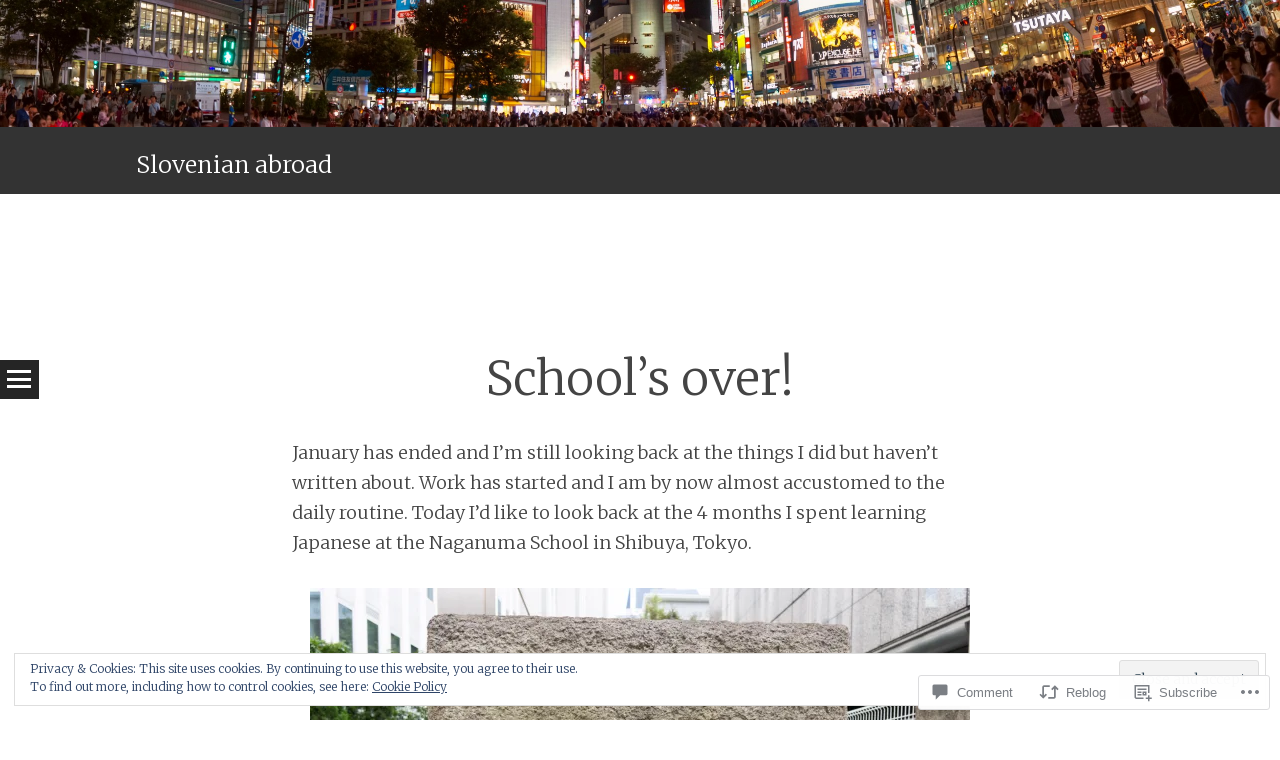

--- FILE ---
content_type: text/html; charset=UTF-8
request_url: https://slovenianabroad.com/2015/02/02/schools-over/
body_size: 31375
content:
<!DOCTYPE html>
<html lang="en">
<head>
<meta charset="UTF-8" />
<meta name="viewport" content="width=device-width" />
<title>School&#8217;s over! | Slovenian abroad</title>
<link rel="profile" href="http://gmpg.org/xfn/11" />
<link rel="pingback" href="https://slovenianabroad.com/xmlrpc.php" />

<meta name='robots' content='max-image-preview:large' />

<!-- Async WordPress.com Remote Login -->
<script id="wpcom_remote_login_js">
var wpcom_remote_login_extra_auth = '';
function wpcom_remote_login_remove_dom_node_id( element_id ) {
	var dom_node = document.getElementById( element_id );
	if ( dom_node ) { dom_node.parentNode.removeChild( dom_node ); }
}
function wpcom_remote_login_remove_dom_node_classes( class_name ) {
	var dom_nodes = document.querySelectorAll( '.' + class_name );
	for ( var i = 0; i < dom_nodes.length; i++ ) {
		dom_nodes[ i ].parentNode.removeChild( dom_nodes[ i ] );
	}
}
function wpcom_remote_login_final_cleanup() {
	wpcom_remote_login_remove_dom_node_classes( "wpcom_remote_login_msg" );
	wpcom_remote_login_remove_dom_node_id( "wpcom_remote_login_key" );
	wpcom_remote_login_remove_dom_node_id( "wpcom_remote_login_validate" );
	wpcom_remote_login_remove_dom_node_id( "wpcom_remote_login_js" );
	wpcom_remote_login_remove_dom_node_id( "wpcom_request_access_iframe" );
	wpcom_remote_login_remove_dom_node_id( "wpcom_request_access_styles" );
}

// Watch for messages back from the remote login
window.addEventListener( "message", function( e ) {
	if ( e.origin === "https://r-login.wordpress.com" ) {
		var data = {};
		try {
			data = JSON.parse( e.data );
		} catch( e ) {
			wpcom_remote_login_final_cleanup();
			return;
		}

		if ( data.msg === 'LOGIN' ) {
			// Clean up the login check iframe
			wpcom_remote_login_remove_dom_node_id( "wpcom_remote_login_key" );

			var id_regex = new RegExp( /^[0-9]+$/ );
			var token_regex = new RegExp( /^.*|.*|.*$/ );
			if (
				token_regex.test( data.token )
				&& id_regex.test( data.wpcomid )
			) {
				// We have everything we need to ask for a login
				var script = document.createElement( "script" );
				script.setAttribute( "id", "wpcom_remote_login_validate" );
				script.src = '/remote-login.php?wpcom_remote_login=validate'
					+ '&wpcomid=' + data.wpcomid
					+ '&token=' + encodeURIComponent( data.token )
					+ '&host=' + window.location.protocol
					+ '//' + window.location.hostname
					+ '&postid=405'
					+ '&is_singular=1';
				document.body.appendChild( script );
			}

			return;
		}

		// Safari ITP, not logged in, so redirect
		if ( data.msg === 'LOGIN-REDIRECT' ) {
			window.location = 'https://wordpress.com/log-in?redirect_to=' + window.location.href;
			return;
		}

		// Safari ITP, storage access failed, remove the request
		if ( data.msg === 'LOGIN-REMOVE' ) {
			var css_zap = 'html { -webkit-transition: margin-top 1s; transition: margin-top 1s; } /* 9001 */ html { margin-top: 0 !important; } * html body { margin-top: 0 !important; } @media screen and ( max-width: 782px ) { html { margin-top: 0 !important; } * html body { margin-top: 0 !important; } }';
			var style_zap = document.createElement( 'style' );
			style_zap.type = 'text/css';
			style_zap.appendChild( document.createTextNode( css_zap ) );
			document.body.appendChild( style_zap );

			var e = document.getElementById( 'wpcom_request_access_iframe' );
			e.parentNode.removeChild( e );

			document.cookie = 'wordpress_com_login_access=denied; path=/; max-age=31536000';

			return;
		}

		// Safari ITP
		if ( data.msg === 'REQUEST_ACCESS' ) {
			console.log( 'request access: safari' );

			// Check ITP iframe enable/disable knob
			if ( wpcom_remote_login_extra_auth !== 'safari_itp_iframe' ) {
				return;
			}

			// If we are in a "private window" there is no ITP.
			var private_window = false;
			try {
				var opendb = window.openDatabase( null, null, null, null );
			} catch( e ) {
				private_window = true;
			}

			if ( private_window ) {
				console.log( 'private window' );
				return;
			}

			var iframe = document.createElement( 'iframe' );
			iframe.id = 'wpcom_request_access_iframe';
			iframe.setAttribute( 'scrolling', 'no' );
			iframe.setAttribute( 'sandbox', 'allow-storage-access-by-user-activation allow-scripts allow-same-origin allow-top-navigation-by-user-activation' );
			iframe.src = 'https://r-login.wordpress.com/remote-login.php?wpcom_remote_login=request_access&origin=' + encodeURIComponent( data.origin ) + '&wpcomid=' + encodeURIComponent( data.wpcomid );

			var css = 'html { -webkit-transition: margin-top 1s; transition: margin-top 1s; } /* 9001 */ html { margin-top: 46px !important; } * html body { margin-top: 46px !important; } @media screen and ( max-width: 660px ) { html { margin-top: 71px !important; } * html body { margin-top: 71px !important; } #wpcom_request_access_iframe { display: block; height: 71px !important; } } #wpcom_request_access_iframe { border: 0px; height: 46px; position: fixed; top: 0; left: 0; width: 100%; min-width: 100%; z-index: 99999; background: #23282d; } ';

			var style = document.createElement( 'style' );
			style.type = 'text/css';
			style.id = 'wpcom_request_access_styles';
			style.appendChild( document.createTextNode( css ) );
			document.body.appendChild( style );

			document.body.appendChild( iframe );
		}

		if ( data.msg === 'DONE' ) {
			wpcom_remote_login_final_cleanup();
		}
	}
}, false );

// Inject the remote login iframe after the page has had a chance to load
// more critical resources
window.addEventListener( "DOMContentLoaded", function( e ) {
	var iframe = document.createElement( "iframe" );
	iframe.style.display = "none";
	iframe.setAttribute( "scrolling", "no" );
	iframe.setAttribute( "id", "wpcom_remote_login_key" );
	iframe.src = "https://r-login.wordpress.com/remote-login.php"
		+ "?wpcom_remote_login=key"
		+ "&origin=aHR0cHM6Ly9zbG92ZW5pYW5hYnJvYWQuY29t"
		+ "&wpcomid=74304499"
		+ "&time=" + Math.floor( Date.now() / 1000 );
	document.body.appendChild( iframe );
}, false );
</script>
<link rel='dns-prefetch' href='//s0.wp.com' />
<link rel='dns-prefetch' href='//widgets.wp.com' />
<link rel='dns-prefetch' href='//wordpress.com' />
<link rel='dns-prefetch' href='//fonts-api.wp.com' />
<link rel='dns-prefetch' href='//af.pubmine.com' />
<link rel="alternate" type="application/rss+xml" title="Slovenian abroad &raquo; Feed" href="https://slovenianabroad.com/feed/" />
<link rel="alternate" type="application/rss+xml" title="Slovenian abroad &raquo; Comments Feed" href="https://slovenianabroad.com/comments/feed/" />
<link rel="alternate" type="application/rss+xml" title="Slovenian abroad &raquo; School&#8217;s over! Comments Feed" href="https://slovenianabroad.com/2015/02/02/schools-over/feed/" />
	<script type="text/javascript">
		/* <![CDATA[ */
		function addLoadEvent(func) {
			var oldonload = window.onload;
			if (typeof window.onload != 'function') {
				window.onload = func;
			} else {
				window.onload = function () {
					oldonload();
					func();
				}
			}
		}
		/* ]]> */
	</script>
	<link crossorigin='anonymous' rel='stylesheet' id='all-css-0-1' href='/_static/??/wp-content/mu-plugins/widgets/eu-cookie-law/templates/style.css,/wp-content/mu-plugins/likes/jetpack-likes.css?m=1743883414j&cssminify=yes' type='text/css' media='all' />
<style id='wp-emoji-styles-inline-css'>

	img.wp-smiley, img.emoji {
		display: inline !important;
		border: none !important;
		box-shadow: none !important;
		height: 1em !important;
		width: 1em !important;
		margin: 0 0.07em !important;
		vertical-align: -0.1em !important;
		background: none !important;
		padding: 0 !important;
	}
/*# sourceURL=wp-emoji-styles-inline-css */
</style>
<link crossorigin='anonymous' rel='stylesheet' id='all-css-2-1' href='/wp-content/plugins/gutenberg-core/v22.2.0/build/styles/block-library/style.css?m=1764855221i&cssminify=yes' type='text/css' media='all' />
<style id='wp-block-library-inline-css'>
.has-text-align-justify {
	text-align:justify;
}
.has-text-align-justify{text-align:justify;}

/*# sourceURL=wp-block-library-inline-css */
</style><style id='global-styles-inline-css'>
:root{--wp--preset--aspect-ratio--square: 1;--wp--preset--aspect-ratio--4-3: 4/3;--wp--preset--aspect-ratio--3-4: 3/4;--wp--preset--aspect-ratio--3-2: 3/2;--wp--preset--aspect-ratio--2-3: 2/3;--wp--preset--aspect-ratio--16-9: 16/9;--wp--preset--aspect-ratio--9-16: 9/16;--wp--preset--color--black: #000000;--wp--preset--color--cyan-bluish-gray: #abb8c3;--wp--preset--color--white: #ffffff;--wp--preset--color--pale-pink: #f78da7;--wp--preset--color--vivid-red: #cf2e2e;--wp--preset--color--luminous-vivid-orange: #ff6900;--wp--preset--color--luminous-vivid-amber: #fcb900;--wp--preset--color--light-green-cyan: #7bdcb5;--wp--preset--color--vivid-green-cyan: #00d084;--wp--preset--color--pale-cyan-blue: #8ed1fc;--wp--preset--color--vivid-cyan-blue: #0693e3;--wp--preset--color--vivid-purple: #9b51e0;--wp--preset--gradient--vivid-cyan-blue-to-vivid-purple: linear-gradient(135deg,rgb(6,147,227) 0%,rgb(155,81,224) 100%);--wp--preset--gradient--light-green-cyan-to-vivid-green-cyan: linear-gradient(135deg,rgb(122,220,180) 0%,rgb(0,208,130) 100%);--wp--preset--gradient--luminous-vivid-amber-to-luminous-vivid-orange: linear-gradient(135deg,rgb(252,185,0) 0%,rgb(255,105,0) 100%);--wp--preset--gradient--luminous-vivid-orange-to-vivid-red: linear-gradient(135deg,rgb(255,105,0) 0%,rgb(207,46,46) 100%);--wp--preset--gradient--very-light-gray-to-cyan-bluish-gray: linear-gradient(135deg,rgb(238,238,238) 0%,rgb(169,184,195) 100%);--wp--preset--gradient--cool-to-warm-spectrum: linear-gradient(135deg,rgb(74,234,220) 0%,rgb(151,120,209) 20%,rgb(207,42,186) 40%,rgb(238,44,130) 60%,rgb(251,105,98) 80%,rgb(254,248,76) 100%);--wp--preset--gradient--blush-light-purple: linear-gradient(135deg,rgb(255,206,236) 0%,rgb(152,150,240) 100%);--wp--preset--gradient--blush-bordeaux: linear-gradient(135deg,rgb(254,205,165) 0%,rgb(254,45,45) 50%,rgb(107,0,62) 100%);--wp--preset--gradient--luminous-dusk: linear-gradient(135deg,rgb(255,203,112) 0%,rgb(199,81,192) 50%,rgb(65,88,208) 100%);--wp--preset--gradient--pale-ocean: linear-gradient(135deg,rgb(255,245,203) 0%,rgb(182,227,212) 50%,rgb(51,167,181) 100%);--wp--preset--gradient--electric-grass: linear-gradient(135deg,rgb(202,248,128) 0%,rgb(113,206,126) 100%);--wp--preset--gradient--midnight: linear-gradient(135deg,rgb(2,3,129) 0%,rgb(40,116,252) 100%);--wp--preset--font-size--small: 13px;--wp--preset--font-size--medium: 20px;--wp--preset--font-size--large: 36px;--wp--preset--font-size--x-large: 42px;--wp--preset--font-family--albert-sans: 'Albert Sans', sans-serif;--wp--preset--font-family--alegreya: Alegreya, serif;--wp--preset--font-family--arvo: Arvo, serif;--wp--preset--font-family--bodoni-moda: 'Bodoni Moda', serif;--wp--preset--font-family--bricolage-grotesque: 'Bricolage Grotesque', sans-serif;--wp--preset--font-family--cabin: Cabin, sans-serif;--wp--preset--font-family--chivo: Chivo, sans-serif;--wp--preset--font-family--commissioner: Commissioner, sans-serif;--wp--preset--font-family--cormorant: Cormorant, serif;--wp--preset--font-family--courier-prime: 'Courier Prime', monospace;--wp--preset--font-family--crimson-pro: 'Crimson Pro', serif;--wp--preset--font-family--dm-mono: 'DM Mono', monospace;--wp--preset--font-family--dm-sans: 'DM Sans', sans-serif;--wp--preset--font-family--dm-serif-display: 'DM Serif Display', serif;--wp--preset--font-family--domine: Domine, serif;--wp--preset--font-family--eb-garamond: 'EB Garamond', serif;--wp--preset--font-family--epilogue: Epilogue, sans-serif;--wp--preset--font-family--fahkwang: Fahkwang, sans-serif;--wp--preset--font-family--figtree: Figtree, sans-serif;--wp--preset--font-family--fira-sans: 'Fira Sans', sans-serif;--wp--preset--font-family--fjalla-one: 'Fjalla One', sans-serif;--wp--preset--font-family--fraunces: Fraunces, serif;--wp--preset--font-family--gabarito: Gabarito, system-ui;--wp--preset--font-family--ibm-plex-mono: 'IBM Plex Mono', monospace;--wp--preset--font-family--ibm-plex-sans: 'IBM Plex Sans', sans-serif;--wp--preset--font-family--ibarra-real-nova: 'Ibarra Real Nova', serif;--wp--preset--font-family--instrument-serif: 'Instrument Serif', serif;--wp--preset--font-family--inter: Inter, sans-serif;--wp--preset--font-family--josefin-sans: 'Josefin Sans', sans-serif;--wp--preset--font-family--jost: Jost, sans-serif;--wp--preset--font-family--libre-baskerville: 'Libre Baskerville', serif;--wp--preset--font-family--libre-franklin: 'Libre Franklin', sans-serif;--wp--preset--font-family--literata: Literata, serif;--wp--preset--font-family--lora: Lora, serif;--wp--preset--font-family--merriweather: Merriweather, serif;--wp--preset--font-family--montserrat: Montserrat, sans-serif;--wp--preset--font-family--newsreader: Newsreader, serif;--wp--preset--font-family--noto-sans-mono: 'Noto Sans Mono', sans-serif;--wp--preset--font-family--nunito: Nunito, sans-serif;--wp--preset--font-family--open-sans: 'Open Sans', sans-serif;--wp--preset--font-family--overpass: Overpass, sans-serif;--wp--preset--font-family--pt-serif: 'PT Serif', serif;--wp--preset--font-family--petrona: Petrona, serif;--wp--preset--font-family--piazzolla: Piazzolla, serif;--wp--preset--font-family--playfair-display: 'Playfair Display', serif;--wp--preset--font-family--plus-jakarta-sans: 'Plus Jakarta Sans', sans-serif;--wp--preset--font-family--poppins: Poppins, sans-serif;--wp--preset--font-family--raleway: Raleway, sans-serif;--wp--preset--font-family--roboto: Roboto, sans-serif;--wp--preset--font-family--roboto-slab: 'Roboto Slab', serif;--wp--preset--font-family--rubik: Rubik, sans-serif;--wp--preset--font-family--rufina: Rufina, serif;--wp--preset--font-family--sora: Sora, sans-serif;--wp--preset--font-family--source-sans-3: 'Source Sans 3', sans-serif;--wp--preset--font-family--source-serif-4: 'Source Serif 4', serif;--wp--preset--font-family--space-mono: 'Space Mono', monospace;--wp--preset--font-family--syne: Syne, sans-serif;--wp--preset--font-family--texturina: Texturina, serif;--wp--preset--font-family--urbanist: Urbanist, sans-serif;--wp--preset--font-family--work-sans: 'Work Sans', sans-serif;--wp--preset--spacing--20: 0.44rem;--wp--preset--spacing--30: 0.67rem;--wp--preset--spacing--40: 1rem;--wp--preset--spacing--50: 1.5rem;--wp--preset--spacing--60: 2.25rem;--wp--preset--spacing--70: 3.38rem;--wp--preset--spacing--80: 5.06rem;--wp--preset--shadow--natural: 6px 6px 9px rgba(0, 0, 0, 0.2);--wp--preset--shadow--deep: 12px 12px 50px rgba(0, 0, 0, 0.4);--wp--preset--shadow--sharp: 6px 6px 0px rgba(0, 0, 0, 0.2);--wp--preset--shadow--outlined: 6px 6px 0px -3px rgb(255, 255, 255), 6px 6px rgb(0, 0, 0);--wp--preset--shadow--crisp: 6px 6px 0px rgb(0, 0, 0);}:where(.is-layout-flex){gap: 0.5em;}:where(.is-layout-grid){gap: 0.5em;}body .is-layout-flex{display: flex;}.is-layout-flex{flex-wrap: wrap;align-items: center;}.is-layout-flex > :is(*, div){margin: 0;}body .is-layout-grid{display: grid;}.is-layout-grid > :is(*, div){margin: 0;}:where(.wp-block-columns.is-layout-flex){gap: 2em;}:where(.wp-block-columns.is-layout-grid){gap: 2em;}:where(.wp-block-post-template.is-layout-flex){gap: 1.25em;}:where(.wp-block-post-template.is-layout-grid){gap: 1.25em;}.has-black-color{color: var(--wp--preset--color--black) !important;}.has-cyan-bluish-gray-color{color: var(--wp--preset--color--cyan-bluish-gray) !important;}.has-white-color{color: var(--wp--preset--color--white) !important;}.has-pale-pink-color{color: var(--wp--preset--color--pale-pink) !important;}.has-vivid-red-color{color: var(--wp--preset--color--vivid-red) !important;}.has-luminous-vivid-orange-color{color: var(--wp--preset--color--luminous-vivid-orange) !important;}.has-luminous-vivid-amber-color{color: var(--wp--preset--color--luminous-vivid-amber) !important;}.has-light-green-cyan-color{color: var(--wp--preset--color--light-green-cyan) !important;}.has-vivid-green-cyan-color{color: var(--wp--preset--color--vivid-green-cyan) !important;}.has-pale-cyan-blue-color{color: var(--wp--preset--color--pale-cyan-blue) !important;}.has-vivid-cyan-blue-color{color: var(--wp--preset--color--vivid-cyan-blue) !important;}.has-vivid-purple-color{color: var(--wp--preset--color--vivid-purple) !important;}.has-black-background-color{background-color: var(--wp--preset--color--black) !important;}.has-cyan-bluish-gray-background-color{background-color: var(--wp--preset--color--cyan-bluish-gray) !important;}.has-white-background-color{background-color: var(--wp--preset--color--white) !important;}.has-pale-pink-background-color{background-color: var(--wp--preset--color--pale-pink) !important;}.has-vivid-red-background-color{background-color: var(--wp--preset--color--vivid-red) !important;}.has-luminous-vivid-orange-background-color{background-color: var(--wp--preset--color--luminous-vivid-orange) !important;}.has-luminous-vivid-amber-background-color{background-color: var(--wp--preset--color--luminous-vivid-amber) !important;}.has-light-green-cyan-background-color{background-color: var(--wp--preset--color--light-green-cyan) !important;}.has-vivid-green-cyan-background-color{background-color: var(--wp--preset--color--vivid-green-cyan) !important;}.has-pale-cyan-blue-background-color{background-color: var(--wp--preset--color--pale-cyan-blue) !important;}.has-vivid-cyan-blue-background-color{background-color: var(--wp--preset--color--vivid-cyan-blue) !important;}.has-vivid-purple-background-color{background-color: var(--wp--preset--color--vivid-purple) !important;}.has-black-border-color{border-color: var(--wp--preset--color--black) !important;}.has-cyan-bluish-gray-border-color{border-color: var(--wp--preset--color--cyan-bluish-gray) !important;}.has-white-border-color{border-color: var(--wp--preset--color--white) !important;}.has-pale-pink-border-color{border-color: var(--wp--preset--color--pale-pink) !important;}.has-vivid-red-border-color{border-color: var(--wp--preset--color--vivid-red) !important;}.has-luminous-vivid-orange-border-color{border-color: var(--wp--preset--color--luminous-vivid-orange) !important;}.has-luminous-vivid-amber-border-color{border-color: var(--wp--preset--color--luminous-vivid-amber) !important;}.has-light-green-cyan-border-color{border-color: var(--wp--preset--color--light-green-cyan) !important;}.has-vivid-green-cyan-border-color{border-color: var(--wp--preset--color--vivid-green-cyan) !important;}.has-pale-cyan-blue-border-color{border-color: var(--wp--preset--color--pale-cyan-blue) !important;}.has-vivid-cyan-blue-border-color{border-color: var(--wp--preset--color--vivid-cyan-blue) !important;}.has-vivid-purple-border-color{border-color: var(--wp--preset--color--vivid-purple) !important;}.has-vivid-cyan-blue-to-vivid-purple-gradient-background{background: var(--wp--preset--gradient--vivid-cyan-blue-to-vivid-purple) !important;}.has-light-green-cyan-to-vivid-green-cyan-gradient-background{background: var(--wp--preset--gradient--light-green-cyan-to-vivid-green-cyan) !important;}.has-luminous-vivid-amber-to-luminous-vivid-orange-gradient-background{background: var(--wp--preset--gradient--luminous-vivid-amber-to-luminous-vivid-orange) !important;}.has-luminous-vivid-orange-to-vivid-red-gradient-background{background: var(--wp--preset--gradient--luminous-vivid-orange-to-vivid-red) !important;}.has-very-light-gray-to-cyan-bluish-gray-gradient-background{background: var(--wp--preset--gradient--very-light-gray-to-cyan-bluish-gray) !important;}.has-cool-to-warm-spectrum-gradient-background{background: var(--wp--preset--gradient--cool-to-warm-spectrum) !important;}.has-blush-light-purple-gradient-background{background: var(--wp--preset--gradient--blush-light-purple) !important;}.has-blush-bordeaux-gradient-background{background: var(--wp--preset--gradient--blush-bordeaux) !important;}.has-luminous-dusk-gradient-background{background: var(--wp--preset--gradient--luminous-dusk) !important;}.has-pale-ocean-gradient-background{background: var(--wp--preset--gradient--pale-ocean) !important;}.has-electric-grass-gradient-background{background: var(--wp--preset--gradient--electric-grass) !important;}.has-midnight-gradient-background{background: var(--wp--preset--gradient--midnight) !important;}.has-small-font-size{font-size: var(--wp--preset--font-size--small) !important;}.has-medium-font-size{font-size: var(--wp--preset--font-size--medium) !important;}.has-large-font-size{font-size: var(--wp--preset--font-size--large) !important;}.has-x-large-font-size{font-size: var(--wp--preset--font-size--x-large) !important;}.has-albert-sans-font-family{font-family: var(--wp--preset--font-family--albert-sans) !important;}.has-alegreya-font-family{font-family: var(--wp--preset--font-family--alegreya) !important;}.has-arvo-font-family{font-family: var(--wp--preset--font-family--arvo) !important;}.has-bodoni-moda-font-family{font-family: var(--wp--preset--font-family--bodoni-moda) !important;}.has-bricolage-grotesque-font-family{font-family: var(--wp--preset--font-family--bricolage-grotesque) !important;}.has-cabin-font-family{font-family: var(--wp--preset--font-family--cabin) !important;}.has-chivo-font-family{font-family: var(--wp--preset--font-family--chivo) !important;}.has-commissioner-font-family{font-family: var(--wp--preset--font-family--commissioner) !important;}.has-cormorant-font-family{font-family: var(--wp--preset--font-family--cormorant) !important;}.has-courier-prime-font-family{font-family: var(--wp--preset--font-family--courier-prime) !important;}.has-crimson-pro-font-family{font-family: var(--wp--preset--font-family--crimson-pro) !important;}.has-dm-mono-font-family{font-family: var(--wp--preset--font-family--dm-mono) !important;}.has-dm-sans-font-family{font-family: var(--wp--preset--font-family--dm-sans) !important;}.has-dm-serif-display-font-family{font-family: var(--wp--preset--font-family--dm-serif-display) !important;}.has-domine-font-family{font-family: var(--wp--preset--font-family--domine) !important;}.has-eb-garamond-font-family{font-family: var(--wp--preset--font-family--eb-garamond) !important;}.has-epilogue-font-family{font-family: var(--wp--preset--font-family--epilogue) !important;}.has-fahkwang-font-family{font-family: var(--wp--preset--font-family--fahkwang) !important;}.has-figtree-font-family{font-family: var(--wp--preset--font-family--figtree) !important;}.has-fira-sans-font-family{font-family: var(--wp--preset--font-family--fira-sans) !important;}.has-fjalla-one-font-family{font-family: var(--wp--preset--font-family--fjalla-one) !important;}.has-fraunces-font-family{font-family: var(--wp--preset--font-family--fraunces) !important;}.has-gabarito-font-family{font-family: var(--wp--preset--font-family--gabarito) !important;}.has-ibm-plex-mono-font-family{font-family: var(--wp--preset--font-family--ibm-plex-mono) !important;}.has-ibm-plex-sans-font-family{font-family: var(--wp--preset--font-family--ibm-plex-sans) !important;}.has-ibarra-real-nova-font-family{font-family: var(--wp--preset--font-family--ibarra-real-nova) !important;}.has-instrument-serif-font-family{font-family: var(--wp--preset--font-family--instrument-serif) !important;}.has-inter-font-family{font-family: var(--wp--preset--font-family--inter) !important;}.has-josefin-sans-font-family{font-family: var(--wp--preset--font-family--josefin-sans) !important;}.has-jost-font-family{font-family: var(--wp--preset--font-family--jost) !important;}.has-libre-baskerville-font-family{font-family: var(--wp--preset--font-family--libre-baskerville) !important;}.has-libre-franklin-font-family{font-family: var(--wp--preset--font-family--libre-franklin) !important;}.has-literata-font-family{font-family: var(--wp--preset--font-family--literata) !important;}.has-lora-font-family{font-family: var(--wp--preset--font-family--lora) !important;}.has-merriweather-font-family{font-family: var(--wp--preset--font-family--merriweather) !important;}.has-montserrat-font-family{font-family: var(--wp--preset--font-family--montserrat) !important;}.has-newsreader-font-family{font-family: var(--wp--preset--font-family--newsreader) !important;}.has-noto-sans-mono-font-family{font-family: var(--wp--preset--font-family--noto-sans-mono) !important;}.has-nunito-font-family{font-family: var(--wp--preset--font-family--nunito) !important;}.has-open-sans-font-family{font-family: var(--wp--preset--font-family--open-sans) !important;}.has-overpass-font-family{font-family: var(--wp--preset--font-family--overpass) !important;}.has-pt-serif-font-family{font-family: var(--wp--preset--font-family--pt-serif) !important;}.has-petrona-font-family{font-family: var(--wp--preset--font-family--petrona) !important;}.has-piazzolla-font-family{font-family: var(--wp--preset--font-family--piazzolla) !important;}.has-playfair-display-font-family{font-family: var(--wp--preset--font-family--playfair-display) !important;}.has-plus-jakarta-sans-font-family{font-family: var(--wp--preset--font-family--plus-jakarta-sans) !important;}.has-poppins-font-family{font-family: var(--wp--preset--font-family--poppins) !important;}.has-raleway-font-family{font-family: var(--wp--preset--font-family--raleway) !important;}.has-roboto-font-family{font-family: var(--wp--preset--font-family--roboto) !important;}.has-roboto-slab-font-family{font-family: var(--wp--preset--font-family--roboto-slab) !important;}.has-rubik-font-family{font-family: var(--wp--preset--font-family--rubik) !important;}.has-rufina-font-family{font-family: var(--wp--preset--font-family--rufina) !important;}.has-sora-font-family{font-family: var(--wp--preset--font-family--sora) !important;}.has-source-sans-3-font-family{font-family: var(--wp--preset--font-family--source-sans-3) !important;}.has-source-serif-4-font-family{font-family: var(--wp--preset--font-family--source-serif-4) !important;}.has-space-mono-font-family{font-family: var(--wp--preset--font-family--space-mono) !important;}.has-syne-font-family{font-family: var(--wp--preset--font-family--syne) !important;}.has-texturina-font-family{font-family: var(--wp--preset--font-family--texturina) !important;}.has-urbanist-font-family{font-family: var(--wp--preset--font-family--urbanist) !important;}.has-work-sans-font-family{font-family: var(--wp--preset--font-family--work-sans) !important;}
/*# sourceURL=global-styles-inline-css */
</style>

<style id='classic-theme-styles-inline-css'>
/*! This file is auto-generated */
.wp-block-button__link{color:#fff;background-color:#32373c;border-radius:9999px;box-shadow:none;text-decoration:none;padding:calc(.667em + 2px) calc(1.333em + 2px);font-size:1.125em}.wp-block-file__button{background:#32373c;color:#fff;text-decoration:none}
/*# sourceURL=/wp-includes/css/classic-themes.min.css */
</style>
<link crossorigin='anonymous' rel='stylesheet' id='all-css-4-1' href='/_static/??-eJx9jskOwjAMRH+IYPblgPgUlMWClDqJYqf9fVxVXABxseSZefbAWIzPSTAJUDOlb/eYGHyuqDoVK6AJwhAt9kgaW3rmBfzGxqKMca5UZDY6KTYy8lCQ/3EdSrH+aVSaT8wGUM7pbd4GTCFXsE0yWZHovzDg6sG12AcYsDp9reLUmT/3qcyVLuvj4bRd7fbnTfcCmvdj7g==&cssminify=yes' type='text/css' media='all' />
<link rel='stylesheet' id='verbum-gutenberg-css-css' href='https://widgets.wp.com/verbum-block-editor/block-editor.css?ver=1738686361' media='all' />
<link crossorigin='anonymous' rel='stylesheet' id='all-css-6-1' href='/_static/??/wp-content/mu-plugins/comment-likes/css/comment-likes.css,/i/noticons/noticons.css,/wp-content/themes/pub/syntax/style.css?m=1741693343j&cssminify=yes' type='text/css' media='all' />
<link rel='stylesheet' id='syntax-merriweather-css' href='https://fonts-api.wp.com/css?family=Merriweather%3A400%2C300italic%2C300%2C400italic%2C700%2C700italic&#038;subset=latin%2Clatin-ext&#038;ver=6.9-RC2-61304' media='all' />
<link crossorigin='anonymous' rel='stylesheet' id='all-css-8-1' href='/_static/??-eJx9i0EOwjAMwD5EiCYVAQfEW7oqlKI0qZZUY79nu43LbrZk49wgqTiJo7+pkmHrI9oiHr9ovjDB3JLWczI74a6uHRr3XMRwopE1r5hxrXZ6NGVSYE3Ri8qfwItjmbb1WR9DuNxDuF2H8PkB3H4/Pw==&cssminify=yes' type='text/css' media='all' />
<link crossorigin='anonymous' rel='stylesheet' id='print-css-9-1' href='/wp-content/mu-plugins/global-print/global-print.css?m=1465851035i&cssminify=yes' type='text/css' media='print' />
<style id='jetpack-global-styles-frontend-style-inline-css'>
:root { --font-headings: unset; --font-base: unset; --font-headings-default: -apple-system,BlinkMacSystemFont,"Segoe UI",Roboto,Oxygen-Sans,Ubuntu,Cantarell,"Helvetica Neue",sans-serif; --font-base-default: -apple-system,BlinkMacSystemFont,"Segoe UI",Roboto,Oxygen-Sans,Ubuntu,Cantarell,"Helvetica Neue",sans-serif;}
/*# sourceURL=jetpack-global-styles-frontend-style-inline-css */
</style>
<link crossorigin='anonymous' rel='stylesheet' id='all-css-12-1' href='/_static/??-eJyNjcEKwjAQRH/IuFRT6kX8FNkmS5K6yQY3Qfx7bfEiXrwM82B4A49qnJRGpUHupnIPqSgs1Cq624chi6zhO5OCRryTR++fW00l7J3qDv43XVNxoOISsmEJol/wY2uR8vs3WggsM/I6uOTzMI3Hw8lOg11eUT1JKA==&cssminify=yes' type='text/css' media='all' />
<script type="text/javascript" id="wpcom-actionbar-placeholder-js-extra">
/* <![CDATA[ */
var actionbardata = {"siteID":"74304499","postID":"405","siteURL":"https://slovenianabroad.com","xhrURL":"https://slovenianabroad.com/wp-admin/admin-ajax.php","nonce":"2b992cfbfc","isLoggedIn":"","statusMessage":"","subsEmailDefault":"instantly","proxyScriptUrl":"https://s0.wp.com/wp-content/js/wpcom-proxy-request.js?m=1513050504i&amp;ver=20211021","shortlink":"https://wp.me/p51LZF-6x","i18n":{"followedText":"New posts from this site will now appear in your \u003Ca href=\"https://wordpress.com/reader\"\u003EReader\u003C/a\u003E","foldBar":"Collapse this bar","unfoldBar":"Expand this bar","shortLinkCopied":"Shortlink copied to clipboard."}};
//# sourceURL=wpcom-actionbar-placeholder-js-extra
/* ]]> */
</script>
<script type="text/javascript" id="jetpack-mu-wpcom-settings-js-before">
/* <![CDATA[ */
var JETPACK_MU_WPCOM_SETTINGS = {"assetsUrl":"https://s0.wp.com/wp-content/mu-plugins/jetpack-mu-wpcom-plugin/moon/jetpack_vendor/automattic/jetpack-mu-wpcom/src/build/"};
//# sourceURL=jetpack-mu-wpcom-settings-js-before
/* ]]> */
</script>
<script crossorigin='anonymous' type='text/javascript'  src='/_static/??-eJyFjcsOwiAQRX/I6dSa+lgYvwWBEAgMOAPW/n3bqIk7V2dxT87FqYDOVC1VDIIcKxTOr7kLssN186RjM1a2MTya5fmDLnn6K0HyjlW1v/L37R6zgxKb8yQ4ZTbKCOioRN4hnQo+hw1AmcCZwmvilq7709CPh/54voQFmNpFWg=='></script>
<script type="text/javascript" id="rlt-proxy-js-after">
/* <![CDATA[ */
	rltInitialize( {"token":null,"iframeOrigins":["https:\/\/widgets.wp.com"]} );
//# sourceURL=rlt-proxy-js-after
/* ]]> */
</script>
<link rel="EditURI" type="application/rsd+xml" title="RSD" href="https://slovenianabroad.wordpress.com/xmlrpc.php?rsd" />
<meta name="generator" content="WordPress.com" />
<link rel="canonical" href="https://slovenianabroad.com/2015/02/02/schools-over/" />
<link rel='shortlink' href='https://wp.me/p51LZF-6x' />
<link rel="alternate" type="application/json+oembed" href="https://public-api.wordpress.com/oembed/?format=json&amp;url=https%3A%2F%2Fslovenianabroad.com%2F2015%2F02%2F02%2Fschools-over%2F&amp;for=wpcom-auto-discovery" /><link rel="alternate" type="application/xml+oembed" href="https://public-api.wordpress.com/oembed/?format=xml&amp;url=https%3A%2F%2Fslovenianabroad.com%2F2015%2F02%2F02%2Fschools-over%2F&amp;for=wpcom-auto-discovery" />
<!-- Jetpack Open Graph Tags -->
<meta property="og:type" content="article" />
<meta property="og:title" content="School&#8217;s over!" />
<meta property="og:url" content="https://slovenianabroad.com/2015/02/02/schools-over/" />
<meta property="og:description" content="January has ended and I’m still looking back at the things I did but haven’t written about. Work has started and I am by now almost accustomed to the daily routine. Today I’d like to look back at t…" />
<meta property="article:published_time" content="2015-02-02T14:55:31+00:00" />
<meta property="article:modified_time" content="2015-02-02T14:55:31+00:00" />
<meta property="og:site_name" content="Slovenian abroad" />
<meta property="og:image" content="https://slovenianabroad.com/wp-content/uploads/2015/02/imag0620.jpg" />
<meta property="og:image:secure_url" content="https://i0.wp.com/slovenianabroad.com/wp-content/uploads/2015/02/imag0620.jpg?ssl=1" />
<meta property="og:image" content="https://slovenianabroad.com/wp-content/uploads/2015/02/img_20141211_213017.jpg" />
<meta property="og:image:secure_url" content="https://i0.wp.com/slovenianabroad.com/wp-content/uploads/2015/02/img_20141211_213017.jpg?ssl=1" />
<meta property="og:image" content="https://slovenianabroad.com/wp-content/uploads/2015/02/imag0617.jpg" />
<meta property="og:image:secure_url" content="https://i0.wp.com/slovenianabroad.com/wp-content/uploads/2015/02/imag0617.jpg?ssl=1" />
<meta property="og:image" content="https://slovenianabroad.com/wp-content/uploads/2015/01/img_20141208_081632.jpg" />
<meta property="og:image:secure_url" content="https://i0.wp.com/slovenianabroad.com/wp-content/uploads/2015/01/img_20141208_081632.jpg?ssl=1" />
<meta property="og:image" content="https://slovenianabroad.com/wp-content/uploads/2015/01/img_20141211_213452.jpg" />
<meta property="og:image:secure_url" content="https://i0.wp.com/slovenianabroad.com/wp-content/uploads/2015/01/img_20141211_213452.jpg?ssl=1" />
<meta property="og:image" content="https://slovenianabroad.com/wp-content/uploads/2015/02/img_20141204_083042.jpg" />
<meta property="og:image:secure_url" content="https://i0.wp.com/slovenianabroad.com/wp-content/uploads/2015/02/img_20141204_083042.jpg?ssl=1" />
<meta property="og:image" content="https://slovenianabroad.com/wp-content/uploads/2014/11/dsc06346.jpg" />
<meta property="og:image:secure_url" content="https://i0.wp.com/slovenianabroad.com/wp-content/uploads/2014/11/dsc06346.jpg?ssl=1" />
<meta property="og:image" content="https://slovenianabroad.com/wp-content/uploads/2015/02/dsc07795.jpg" />
<meta property="og:image:secure_url" content="https://i0.wp.com/slovenianabroad.com/wp-content/uploads/2015/02/dsc07795.jpg?ssl=1" />
<meta property="og:image" content="https://slovenianabroad.com/wp-content/uploads/2015/02/dsc01474.jpg" />
<meta property="og:image:secure_url" content="https://i0.wp.com/slovenianabroad.com/wp-content/uploads/2015/02/dsc01474.jpg?ssl=1" />
<meta property="og:image" content="https://slovenianabroad.com/wp-content/uploads/2015/02/dsc03632.jpg" />
<meta property="og:image:secure_url" content="https://i0.wp.com/slovenianabroad.com/wp-content/uploads/2015/02/dsc03632.jpg?ssl=1" />
<meta property="og:image" content="https://slovenianabroad.com/wp-content/uploads/2014/11/dsc04600.jpg" />
<meta property="og:image:secure_url" content="https://i0.wp.com/slovenianabroad.com/wp-content/uploads/2014/11/dsc04600.jpg?ssl=1" />
<meta property="og:image" content="https://slovenianabroad.com/wp-content/uploads/2015/01/dsc08728.jpg" />
<meta property="og:image:secure_url" content="https://i0.wp.com/slovenianabroad.com/wp-content/uploads/2015/01/dsc08728.jpg?ssl=1" />
<meta property="og:image" content="https://slovenianabroad.com/wp-content/uploads/2015/01/dsc08116.jpg" />
<meta property="og:image:secure_url" content="https://i0.wp.com/slovenianabroad.com/wp-content/uploads/2015/01/dsc08116.jpg?ssl=1" />
<meta property="og:image" content="https://slovenianabroad.com/wp-content/uploads/2015/01/dsc08167.jpg" />
<meta property="og:image:secure_url" content="https://i0.wp.com/slovenianabroad.com/wp-content/uploads/2015/01/dsc08167.jpg?ssl=1" />
<meta property="og:image" content="https://slovenianabroad.com/wp-content/uploads/2015/01/dsc08233.jpg" />
<meta property="og:image:secure_url" content="https://i0.wp.com/slovenianabroad.com/wp-content/uploads/2015/01/dsc08233.jpg?ssl=1" />
<meta property="og:image" content="https://slovenianabroad.com/wp-content/uploads/2015/02/mg_4735.jpg" />
<meta property="og:image:secure_url" content="https://i0.wp.com/slovenianabroad.com/wp-content/uploads/2015/02/mg_4735.jpg?ssl=1" />
<meta property="og:image" content="https://slovenianabroad.com/wp-content/uploads/2015/02/dsc08767.jpg" />
<meta property="og:image:secure_url" content="https://i0.wp.com/slovenianabroad.com/wp-content/uploads/2015/02/dsc08767.jpg?ssl=1" />
<meta property="og:image" content="https://slovenianabroad.com/wp-content/uploads/2015/02/img_4807.jpg" />
<meta property="og:image:secure_url" content="https://i0.wp.com/slovenianabroad.com/wp-content/uploads/2015/02/img_4807.jpg?ssl=1" />
<meta property="og:image" content="https://slovenianabroad.com/wp-content/uploads/2015/02/dsc03630.jpg" />
<meta property="og:image:secure_url" content="https://slovenianabroad.com/wp-content/uploads/2015/02/dsc03630.jpg" />
<meta property="og:image:width" content="2000" />
<meta property="og:image:height" content="1198" />
<meta property="og:image:alt" content="" />
<meta property="og:locale" content="en_US" />
<meta property="article:publisher" content="https://www.facebook.com/WordPresscom" />
<meta name="twitter:text:title" content="School&#8217;s over!" />
<meta name="twitter:image" content="https://slovenianabroad.com/wp-content/uploads/2015/02/imag0620.jpg?w=640" />
<meta name="twitter:card" content="summary_large_image" />

<!-- End Jetpack Open Graph Tags -->
<link rel="shortcut icon" type="image/x-icon" href="https://s0.wp.com/i/favicon.ico?m=1713425267i" sizes="16x16 24x24 32x32 48x48" />
<link rel="icon" type="image/x-icon" href="https://s0.wp.com/i/favicon.ico?m=1713425267i" sizes="16x16 24x24 32x32 48x48" />
<link rel="apple-touch-icon" href="https://s0.wp.com/i/webclip.png?m=1713868326i" />
<link rel='openid.server' href='https://slovenianabroad.com/?openidserver=1' />
<link rel='openid.delegate' href='https://slovenianabroad.com/' />
<link rel="search" type="application/opensearchdescription+xml" href="https://slovenianabroad.com/osd.xml" title="Slovenian abroad" />
<link rel="search" type="application/opensearchdescription+xml" href="https://s1.wp.com/opensearch.xml" title="WordPress.com" />
<meta name="theme-color" content="#ffffff" />
		<style type="text/css">
			.recentcomments a {
				display: inline !important;
				padding: 0 !important;
				margin: 0 !important;
			}

			table.recentcommentsavatartop img.avatar, table.recentcommentsavatarend img.avatar {
				border: 0px;
				margin: 0;
			}

			table.recentcommentsavatartop a, table.recentcommentsavatarend a {
				border: 0px !important;
				background-color: transparent !important;
			}

			td.recentcommentsavatarend, td.recentcommentsavatartop {
				padding: 0px 0px 1px 0px;
				margin: 0px;
			}

			td.recentcommentstextend {
				border: none !important;
				padding: 0px 0px 2px 10px;
			}

			.rtl td.recentcommentstextend {
				padding: 0px 10px 2px 0px;
			}

			td.recentcommentstexttop {
				border: none;
				padding: 0px 0px 0px 10px;
			}

			.rtl td.recentcommentstexttop {
				padding: 0px 10px 0px 0px;
			}
		</style>
		<meta name="description" content="January has ended and I’m still looking back at the things I did but haven’t written about. Work has started and I am by now almost accustomed to the daily routine. Today I’d like to look back at the 4 months I spent learning Japanese at the Naganuma School in Shibuya, Tokyo. As always, hindsight&hellip;" />
<script type="text/javascript">
/* <![CDATA[ */
var wa_client = {}; wa_client.cmd = []; wa_client.config = { 'blog_id': 74304499, 'blog_language': 'en', 'is_wordads': false, 'hosting_type': 0, 'afp_account_id': null, 'afp_host_id': 5038568878849053, 'theme': 'pub/syntax', '_': { 'title': 'Advertisement', 'privacy_settings': 'Privacy Settings' }, 'formats': [ 'inline', 'belowpost', 'bottom_sticky', 'sidebar_sticky_right', 'sidebar', 'gutenberg_rectangle', 'gutenberg_leaderboard', 'gutenberg_mobile_leaderboard', 'gutenberg_skyscraper' ] };
/* ]]> */
</script>
		<script type="text/javascript">

			window.doNotSellCallback = function() {

				var linkElements = [
					'a[href="https://wordpress.com/?ref=footer_blog"]',
					'a[href="https://wordpress.com/?ref=footer_website"]',
					'a[href="https://wordpress.com/?ref=vertical_footer"]',
					'a[href^="https://wordpress.com/?ref=footer_segment_"]',
				].join(',');

				var dnsLink = document.createElement( 'a' );
				dnsLink.href = 'https://wordpress.com/advertising-program-optout/';
				dnsLink.classList.add( 'do-not-sell-link' );
				dnsLink.rel = 'nofollow';
				dnsLink.style.marginLeft = '0.5em';
				dnsLink.textContent = 'Do Not Sell or Share My Personal Information';

				var creditLinks = document.querySelectorAll( linkElements );

				if ( 0 === creditLinks.length ) {
					return false;
				}

				Array.prototype.forEach.call( creditLinks, function( el ) {
					el.insertAdjacentElement( 'afterend', dnsLink );
				});

				return true;
			};

		</script>
		<script type="text/javascript">
	window.google_analytics_uacct = "UA-52447-2";
</script>

<script type="text/javascript">
	var _gaq = _gaq || [];
	_gaq.push(['_setAccount', 'UA-52447-2']);
	_gaq.push(['_gat._anonymizeIp']);
	_gaq.push(['_setDomainName', 'none']);
	_gaq.push(['_setAllowLinker', true]);
	_gaq.push(['_initData']);
	_gaq.push(['_trackPageview']);

	(function() {
		var ga = document.createElement('script'); ga.type = 'text/javascript'; ga.async = true;
		ga.src = ('https:' == document.location.protocol ? 'https://ssl' : 'http://www') + '.google-analytics.com/ga.js';
		(document.getElementsByTagName('head')[0] || document.getElementsByTagName('body')[0]).appendChild(ga);
	})();
</script>
<link crossorigin='anonymous' rel='stylesheet' id='all-css-0-3' href='/_static/??-eJyNjMEKgzAQBX9Ifdha9CJ+StF1KdFkN7gJ+X0RbM89zjAMSqxJJbEkhFxHnz9ODBunONN+M4Kq4O2EsHil3WDFRT4aMqvw/yHomj0baD40G/tf9BXXcApj27+ej6Hr2247ASkBO20=&cssminify=yes' type='text/css' media='all' />
</head>

<body class="wp-singular post-template-default single single-post postid-405 single-format-standard wp-theme-pubsyntax customizer-styles-applied jetpack-reblog-enabled">
<div id="page" class="hfeed site">
		<header id="masthead" class="site-header" role="banner">
				<a href="https://slovenianabroad.com/" rel="home">
			<img src="https://slovenianabroad.com/wp-content/uploads/2014/09/cropped-dsc015152.jpg" width="2500" height="249" alt="">
		</a>
				<div class="site-header-wrapper clear">
			<div class="site-branding">
				<h1 class="site-title"><a href="https://slovenianabroad.com/" title="Slovenian abroad" rel="home">Slovenian abroad</a></h1>
				<h2 class="site-description">possibly turning Japanese</h2>
			</div>
					</div>
	</header><!-- #masthead -->
	<div id="main" class="site-main">
		<h1 id="toggle-nav" class="menu-toggle"><span class="screen-reader-text">Menu</span></h1>
		<nav id="site-navigation" class="navigation-main" role="navigation">
			<div class="screen-reader-text skip-link"><a href="#content" title="Skip to content">Skip to content</a></div>
			<div class="menu"><ul>
<li ><a href="https://slovenianabroad.com/">Home</a></li><li class="page_item page-item-1"><a href="https://slovenianabroad.com/about/">About</a></li>
</ul></div>
		</nav><!-- #site-navigation -->

	<div id="primary" class="content-area">
		<div id="content" class="site-content" role="main">

		
			<article id="post-405" class="post-405 post type-post status-publish format-standard hentry category-uncategorized">
	<header class="entry-header">
				<h1 class="entry-title">School&#8217;s over!</h1>	</header><!-- .entry-header -->

	<div class="entry-content">
		<p>January has ended and I’m still looking back at the things I did but haven’t written about. Work has started and I am by now almost accustomed to the daily routine. Today I’d like to look back at the 4 months I spent learning Japanese at the Naganuma School in Shibuya, Tokyo.</p>
<p><a href="https://slovenianabroad.com/wp-content/uploads/2015/02/dsc03630.jpg"><img data-attachment-id="424" data-permalink="https://slovenianabroad.com/2015/02/02/schools-over/dsc03630/#main" data-orig-file="https://slovenianabroad.com/wp-content/uploads/2015/02/dsc03630.jpg" data-orig-size="2000,1329" data-comments-opened="1" data-image-meta="{&quot;aperture&quot;:&quot;5&quot;,&quot;credit&quot;:&quot;&quot;,&quot;camera&quot;:&quot;NEX-6&quot;,&quot;caption&quot;:&quot;&quot;,&quot;created_timestamp&quot;:&quot;1412688570&quot;,&quot;copyright&quot;:&quot;&quot;,&quot;focal_length&quot;:&quot;19&quot;,&quot;iso&quot;:&quot;100&quot;,&quot;shutter_speed&quot;:&quot;0.01&quot;,&quot;title&quot;:&quot;&quot;,&quot;orientation&quot;:&quot;0&quot;}" data-image-title="DSC03630" data-image-description="" data-image-caption="" data-medium-file="https://slovenianabroad.com/wp-content/uploads/2015/02/dsc03630.jpg?w=300" data-large-file="https://slovenianabroad.com/wp-content/uploads/2015/02/dsc03630.jpg?w=1008" class="aligncenter wp-image-424 size-large" src="https://slovenianabroad.com/wp-content/uploads/2015/02/dsc03630.jpg?w=1008&#038;h=670" alt="DSC03630"   srcset="https://slovenianabroad.com/wp-content/uploads/2015/02/dsc03630.jpg?w=660 660w, https://slovenianabroad.com/wp-content/uploads/2015/02/dsc03630.jpg?w=1320 1320w, https://slovenianabroad.com/wp-content/uploads/2015/02/dsc03630.jpg?w=150 150w, https://slovenianabroad.com/wp-content/uploads/2015/02/dsc03630.jpg?w=300 300w, https://slovenianabroad.com/wp-content/uploads/2015/02/dsc03630.jpg?w=768 768w, https://slovenianabroad.com/wp-content/uploads/2015/02/dsc03630.jpg?w=1024 1024w" sizes="(max-width: 660px) 100vw, 660px" /></a>As always, hindsight is 20/20. Had I known I will mostly be speaking (maybe struggling to speak is more accurate) Japanese at work I would have put even more effort into it the studies. I did put in a lot, but one can always improve. Overall I can say I have learned more Japanese than I ever thought I would end up knowing. I am pretty much able to function in Japan, something I was sceptical about after a few weeks in Japan in September. At least as long as I don&#8217;t have to read anything.</p>
<p>Naganuma School felt like being in high school again. Every morning I had to wake up early, ride to the neighbouring town and spend most of the day there. There was homework, tests, and lots of fun. When you&#8217;re finishing your homework still half-asleep while having breakfast and cramming for a Japanese conversation test it doesn&#8217;t seem quite as full of fun, but that just makes the good times all the better. Exactly like high school, apart from the scale – two Slovenian towns can hardly compare to Kawasaki and Tokyo.</p>
<p>There&#8217;s one part I will definitely not miss. I was counting down the days to when I last had to go to school during the infamous Tokyo rush hour. I&#8217;ve been to crowded places before (concerts, school cafeterias) but the rush hour is a different kind of beast and a testament to the power a crowd can produce. I am larger than the average Japanese man and never really expected I’d be pushed around exactly the same as a tiny Japanese schoolgirl. During the absolute peak of rush hour trains are packed to 200% capacity or higher. While I never experienced things quite as bad as in <a href="https://www.youtube.com/watch?v=iwbPdF5dIgQ">this video</a> people getting their bags or even themselves pushed in was pretty much a daily occurrence. I was always surprised when after I was sure I was the last to get on the train at that entrance, 6 or 7 more people somehow managed to squeeze in after me.</p>
<p>Being tall had some advantages, at least I wasn&#8217;t resting my head on anyone&#8217;s sweaty armpit. I missed the worst August heat but in September the trains still had a special kind of odour and no blasting air conditioning managed to get it out of the carriage. It&#8217;s understandable people sweat, it becomes a disgusting problem when it&#8217;s so packed you can&#8217;t really help touching other people&#8217;s sweaty backs. Keep in mind that the photos I managed to snap of the rush hour are not as bad as it gets &#8211; when it&#8217;s really bad you can&#8217;t even move your arms enough to get the phone out and take one.</p>

		<style type="text/css">
			#gallery-405-10 {
				margin: auto;
			}
			#gallery-405-10 .gallery-item {
				float: left;
				margin-top: 10px;
				text-align: center;
				width: 33%;
			}
			#gallery-405-10 img {
				border: 2px solid #cfcfcf;
			}
			#gallery-405-10 .gallery-caption {
				margin-left: 0;
			}
			/* see gallery_shortcode() in wp-includes/media.php */
		</style>
		<div data-carousel-extra='{&quot;blog_id&quot;:74304499,&quot;permalink&quot;:&quot;https://slovenianabroad.com/2015/02/02/schools-over/&quot;}' id='gallery-405-10' class='gallery galleryid-405 gallery-columns-3 gallery-size-thumbnail'><dl class='gallery-item'>
			<dt class='gallery-icon landscape'>
				<a href='https://slovenianabroad.com/2015/02/02/schools-over/imag0620/#main'><img width="150" height="90" src="https://slovenianabroad.com/wp-content/uploads/2015/02/imag0620.jpg?w=150" class="attachment-thumbnail size-thumbnail" alt="" srcset="https://slovenianabroad.com/wp-content/uploads/2015/02/imag0620.jpg?w=150 150w, https://slovenianabroad.com/wp-content/uploads/2015/02/imag0620.jpg?w=300 300w" sizes="(max-width: 150px) 100vw, 150px" data-attachment-id="422" data-permalink="https://slovenianabroad.com/2015/02/02/schools-over/imag0620/#main" data-orig-file="https://slovenianabroad.com/wp-content/uploads/2015/02/imag0620.jpg" data-orig-size="2000,1198" data-comments-opened="1" data-image-meta="{&quot;aperture&quot;:&quot;0&quot;,&quot;credit&quot;:&quot;&quot;,&quot;camera&quot;:&quot;HTC Desire S&quot;,&quot;caption&quot;:&quot;&quot;,&quot;created_timestamp&quot;:&quot;1410250886&quot;,&quot;copyright&quot;:&quot;&quot;,&quot;focal_length&quot;:&quot;3.53&quot;,&quot;iso&quot;:&quot;152&quot;,&quot;shutter_speed&quot;:&quot;0&quot;,&quot;title&quot;:&quot;&quot;,&quot;orientation&quot;:&quot;0&quot;}" data-image-title="IMAG0620" data-image-description="" data-image-caption="" data-medium-file="https://slovenianabroad.com/wp-content/uploads/2015/02/imag0620.jpg?w=300" data-large-file="https://slovenianabroad.com/wp-content/uploads/2015/02/imag0620.jpg?w=1008" /></a>
			</dt></dl><dl class='gallery-item'>
			<dt class='gallery-icon landscape'>
				<a href='https://slovenianabroad.com/2015/02/02/schools-over/img_20141211_213017-2/#main'><img width="150" height="113" src="https://slovenianabroad.com/wp-content/uploads/2015/02/img_20141211_213017.jpg?w=150" class="attachment-thumbnail size-thumbnail" alt="" srcset="https://slovenianabroad.com/wp-content/uploads/2015/02/img_20141211_213017.jpg?w=150 150w, https://slovenianabroad.com/wp-content/uploads/2015/02/img_20141211_213017.jpg?w=300 300w" sizes="(max-width: 150px) 100vw, 150px" data-attachment-id="420" data-permalink="https://slovenianabroad.com/2015/02/02/schools-over/img_20141211_213017-2/#main" data-orig-file="https://slovenianabroad.com/wp-content/uploads/2015/02/img_20141211_213017.jpg" data-orig-size="2000,1500" data-comments-opened="1" data-image-meta="{&quot;aperture&quot;:&quot;1&quot;,&quot;credit&quot;:&quot;&quot;,&quot;camera&quot;:&quot;Nexus 7&quot;,&quot;caption&quot;:&quot;&quot;,&quot;created_timestamp&quot;:&quot;1418333418&quot;,&quot;copyright&quot;:&quot;&quot;,&quot;focal_length&quot;:&quot;2.95&quot;,&quot;iso&quot;:&quot;220&quot;,&quot;shutter_speed&quot;:&quot;30&quot;,&quot;title&quot;:&quot;&quot;,&quot;orientation&quot;:&quot;0&quot;}" data-image-title="IMG_20141211_213017" data-image-description="" data-image-caption="" data-medium-file="https://slovenianabroad.com/wp-content/uploads/2015/02/img_20141211_213017.jpg?w=300" data-large-file="https://slovenianabroad.com/wp-content/uploads/2015/02/img_20141211_213017.jpg?w=1008" /></a>
			</dt></dl><dl class='gallery-item'>
			<dt class='gallery-icon landscape'>
				<a href='https://slovenianabroad.com/2015/02/02/schools-over/imag0617/#main'><img width="150" height="90" src="https://slovenianabroad.com/wp-content/uploads/2015/02/imag0617.jpg?w=150" class="attachment-thumbnail size-thumbnail" alt="" srcset="https://slovenianabroad.com/wp-content/uploads/2015/02/imag0617.jpg?w=150 150w, https://slovenianabroad.com/wp-content/uploads/2015/02/imag0617.jpg?w=300 300w" sizes="(max-width: 150px) 100vw, 150px" data-attachment-id="421" data-permalink="https://slovenianabroad.com/2015/02/02/schools-over/imag0617/#main" data-orig-file="https://slovenianabroad.com/wp-content/uploads/2015/02/imag0617.jpg" data-orig-size="2000,1198" data-comments-opened="1" data-image-meta="{&quot;aperture&quot;:&quot;0&quot;,&quot;credit&quot;:&quot;&quot;,&quot;camera&quot;:&quot;HTC Desire S&quot;,&quot;caption&quot;:&quot;&quot;,&quot;created_timestamp&quot;:&quot;1410249434&quot;,&quot;copyright&quot;:&quot;&quot;,&quot;focal_length&quot;:&quot;3.53&quot;,&quot;iso&quot;:&quot;74&quot;,&quot;shutter_speed&quot;:&quot;0&quot;,&quot;title&quot;:&quot;&quot;,&quot;orientation&quot;:&quot;0&quot;}" data-image-title="IMAG0617" data-image-description="" data-image-caption="" data-medium-file="https://slovenianabroad.com/wp-content/uploads/2015/02/imag0617.jpg?w=300" data-large-file="https://slovenianabroad.com/wp-content/uploads/2015/02/imag0617.jpg?w=1008" /></a>
			</dt></dl><br style="clear: both" /><dl class='gallery-item'>
			<dt class='gallery-icon portrait'>
				<a href='https://slovenianabroad.com/2015/01/28/november-and-december/img_20141208_081632/#main'><img width="113" height="150" src="https://slovenianabroad.com/wp-content/uploads/2015/01/img_20141208_081632.jpg?w=113" class="attachment-thumbnail size-thumbnail" alt="" srcset="https://slovenianabroad.com/wp-content/uploads/2015/01/img_20141208_081632.jpg?w=113 113w, https://slovenianabroad.com/wp-content/uploads/2015/01/img_20141208_081632.jpg?w=226 226w" sizes="(max-width: 113px) 100vw, 113px" data-attachment-id="391" data-permalink="https://slovenianabroad.com/2015/01/28/november-and-december/img_20141208_081632/#main" data-orig-file="https://slovenianabroad.com/wp-content/uploads/2015/01/img_20141208_081632.jpg" data-orig-size="1944,2592" data-comments-opened="1" data-image-meta="{&quot;aperture&quot;:&quot;0&quot;,&quot;credit&quot;:&quot;&quot;,&quot;camera&quot;:&quot;Nexus 7&quot;,&quot;caption&quot;:&quot;&quot;,&quot;created_timestamp&quot;:&quot;1418026592&quot;,&quot;copyright&quot;:&quot;&quot;,&quot;focal_length&quot;:&quot;2.95&quot;,&quot;iso&quot;:&quot;108&quot;,&quot;shutter_speed&quot;:&quot;0.033333333333333&quot;,&quot;title&quot;:&quot;&quot;,&quot;orientation&quot;:&quot;0&quot;,&quot;latitude&quot;:&quot;35.598228444444&quot;,&quot;longitude&quot;:&quot;139.61323547222&quot;}" data-image-title="IMG_20141208_081632" data-image-description="" data-image-caption="" data-medium-file="https://slovenianabroad.com/wp-content/uploads/2015/01/img_20141208_081632.jpg?w=225" data-large-file="https://slovenianabroad.com/wp-content/uploads/2015/01/img_20141208_081632.jpg?w=768" /></a>
			</dt></dl><dl class='gallery-item'>
			<dt class='gallery-icon portrait'>
				<a href='https://slovenianabroad.com/2015/01/28/november-and-december/img_20141211_213452/#main'><img width="113" height="150" src="https://slovenianabroad.com/wp-content/uploads/2015/01/img_20141211_213452.jpg?w=113" class="attachment-thumbnail size-thumbnail" alt="" srcset="https://slovenianabroad.com/wp-content/uploads/2015/01/img_20141211_213452.jpg?w=113 113w, https://slovenianabroad.com/wp-content/uploads/2015/01/img_20141211_213452.jpg?w=226 226w" sizes="(max-width: 113px) 100vw, 113px" data-attachment-id="393" data-permalink="https://slovenianabroad.com/2015/01/28/november-and-december/img_20141211_213452/#main" data-orig-file="https://slovenianabroad.com/wp-content/uploads/2015/01/img_20141211_213452.jpg" data-orig-size="1944,2592" data-comments-opened="1" data-image-meta="{&quot;aperture&quot;:&quot;0&quot;,&quot;credit&quot;:&quot;&quot;,&quot;camera&quot;:&quot;Nexus 7&quot;,&quot;caption&quot;:&quot;&quot;,&quot;created_timestamp&quot;:&quot;1418333692&quot;,&quot;copyright&quot;:&quot;&quot;,&quot;focal_length&quot;:&quot;2.95&quot;,&quot;iso&quot;:&quot;125&quot;,&quot;shutter_speed&quot;:&quot;30&quot;,&quot;title&quot;:&quot;&quot;,&quot;orientation&quot;:&quot;0&quot;,&quot;latitude&quot;:&quot;35.576618194444&quot;,&quot;longitude&quot;:&quot;139.66012572222&quot;}" data-image-title="IMG_20141211_213452" data-image-description="" data-image-caption="" data-medium-file="https://slovenianabroad.com/wp-content/uploads/2015/01/img_20141211_213452.jpg?w=225" data-large-file="https://slovenianabroad.com/wp-content/uploads/2015/01/img_20141211_213452.jpg?w=768" /></a>
			</dt></dl><dl class='gallery-item'>
			<dt class='gallery-icon portrait'>
				<a href='https://slovenianabroad.com/2015/02/02/schools-over/img_20141204_083042-2/#main'><img width="113" height="150" src="https://slovenianabroad.com/wp-content/uploads/2015/02/img_20141204_083042.jpg?w=113" class="attachment-thumbnail size-thumbnail" alt="" srcset="https://slovenianabroad.com/wp-content/uploads/2015/02/img_20141204_083042.jpg?w=113 113w, https://slovenianabroad.com/wp-content/uploads/2015/02/img_20141204_083042.jpg?w=226 226w" sizes="(max-width: 113px) 100vw, 113px" data-attachment-id="418" data-permalink="https://slovenianabroad.com/2015/02/02/schools-over/img_20141204_083042-2/#main" data-orig-file="https://slovenianabroad.com/wp-content/uploads/2015/02/img_20141204_083042.jpg" data-orig-size="1500,2000" data-comments-opened="1" data-image-meta="{&quot;aperture&quot;:&quot;0&quot;,&quot;credit&quot;:&quot;&quot;,&quot;camera&quot;:&quot;Nexus 7&quot;,&quot;caption&quot;:&quot;&quot;,&quot;created_timestamp&quot;:&quot;1417681842&quot;,&quot;copyright&quot;:&quot;&quot;,&quot;focal_length&quot;:&quot;2.95&quot;,&quot;iso&quot;:&quot;114&quot;,&quot;shutter_speed&quot;:&quot;0.033333333333333&quot;,&quot;title&quot;:&quot;&quot;,&quot;orientation&quot;:&quot;0&quot;}" data-image-title="IMG_20141204_083042" data-image-description="" data-image-caption="" data-medium-file="https://slovenianabroad.com/wp-content/uploads/2015/02/img_20141204_083042.jpg?w=225" data-large-file="https://slovenianabroad.com/wp-content/uploads/2015/02/img_20141204_083042.jpg?w=768" /></a>
			</dt></dl><br style="clear: both" />
		</div>

<p>The Japanese also have quite a schizophrenic way of going about their train business. The usual restraint along with mindfulness of personal space and boundaries all goes out the train&#8217;s window when they get on. People &#8211; from salary men to old ladies and school girls &#8211; push and pull to get inside. And once the doors open they do their very best to be the first to elbow their way out. I too don&#8217;t want to stay in a crowded carriage for even a second longer than I have to but I know we&#8217;ll all get off eventually and don&#8217;t feel the need to rush out quite as much as the Japanese do. While I&#8217;m faultily generalising by attributing the behaviour of a few to the many I also have to mention the other rush hour I wasn&#8217;t familiar with before coming to Japan &#8211; the last train rush hour. I&#8217;m not sure I&#8217;ve mentioned it on the blog but trains stop running from about midnight to 5am every day and it is quite possible to end up stranded somewhere until morning. The last trains are full of people finally heading home after staying at the company for way too long and/or people who&#8217;ve had a bit too much to drink. The Japanese have a superpower (and I’m hardly exaggerating here), they can fall asleep anywhere, at any time, and in any position. This is how you end up with a drunken Japanese guy sleeping or even drooling on your shoulder and you can&#8217;t even move to shake him off.</p>
<p>I went on a bit of a tangent, I want to come back to the good parts of school life. We&#8217;ve had quite the amazing teachers. A set of around 8 kept changing on an almost hourly basis so that students wouldn’t get used to just one person’s manner of speaking. Split into classes with between 5-7 people we mostly focused on speaking and listening, reading and writing happened at home, during homework. There were 6 hours of lessons per day and enough homework to keep us busy for another hour or two. We were also tested on our progress biweekly and if anyone started falling behind they found themselves swamped with additional homework. Truly like high school.</p>

		<style type="text/css">
			#gallery-405-11 {
				margin: auto;
			}
			#gallery-405-11 .gallery-item {
				float: left;
				margin-top: 10px;
				text-align: center;
				width: 33%;
			}
			#gallery-405-11 img {
				border: 2px solid #cfcfcf;
			}
			#gallery-405-11 .gallery-caption {
				margin-left: 0;
			}
			/* see gallery_shortcode() in wp-includes/media.php */
		</style>
		<div data-carousel-extra='{&quot;blog_id&quot;:74304499,&quot;permalink&quot;:&quot;https://slovenianabroad.com/2015/02/02/schools-over/&quot;}' id='gallery-405-11' class='gallery galleryid-405 gallery-columns-3 gallery-size-thumbnail'><dl class='gallery-item'>
			<dt class='gallery-icon landscape'>
				<a href='https://slovenianabroad.com/2014/11/29/october-gallery/dsc06346/#main'><img width="150" height="100" src="https://slovenianabroad.com/wp-content/uploads/2014/11/dsc06346.jpg?w=150" class="attachment-thumbnail size-thumbnail" alt="" aria-describedby="gallery-405-11-340" srcset="https://slovenianabroad.com/wp-content/uploads/2014/11/dsc06346.jpg?w=150 150w, https://slovenianabroad.com/wp-content/uploads/2014/11/dsc06346.jpg?w=300 300w" sizes="(max-width: 150px) 100vw, 150px" data-attachment-id="340" data-permalink="https://slovenianabroad.com/2014/11/29/october-gallery/dsc06346/#main" data-orig-file="https://slovenianabroad.com/wp-content/uploads/2014/11/dsc06346.jpg" data-orig-size="2000,1329" data-comments-opened="1" data-image-meta="{&quot;aperture&quot;:&quot;5&quot;,&quot;credit&quot;:&quot;&quot;,&quot;camera&quot;:&quot;NEX-6&quot;,&quot;caption&quot;:&quot;&quot;,&quot;created_timestamp&quot;:&quot;1414767978&quot;,&quot;copyright&quot;:&quot;&quot;,&quot;focal_length&quot;:&quot;19&quot;,&quot;iso&quot;:&quot;100&quot;,&quot;shutter_speed&quot;:&quot;0.0125&quot;,&quot;title&quot;:&quot;&quot;,&quot;orientation&quot;:&quot;0&quot;}" data-image-title="DSC06346" data-image-description="" data-image-caption="&lt;p&gt;Vulcanus group shot with most of the teachers. &lt;/p&gt;
" data-medium-file="https://slovenianabroad.com/wp-content/uploads/2014/11/dsc06346.jpg?w=300" data-large-file="https://slovenianabroad.com/wp-content/uploads/2014/11/dsc06346.jpg?w=1008" /></a>
			</dt>
				<dd class='wp-caption-text gallery-caption' id='gallery-405-11-340'>
				Vulcanus group shot with most of the teachers. 
				</dd></dl><dl class='gallery-item'>
			<dt class='gallery-icon landscape'>
				<a href='https://slovenianabroad.com/2015/02/02/schools-over/dsc07795-2/#main'><img width="150" height="100" src="https://slovenianabroad.com/wp-content/uploads/2015/02/dsc07795.jpg?w=150" class="attachment-thumbnail size-thumbnail" alt="" aria-describedby="gallery-405-11-410" srcset="https://slovenianabroad.com/wp-content/uploads/2015/02/dsc07795.jpg?w=150 150w, https://slovenianabroad.com/wp-content/uploads/2015/02/dsc07795.jpg?w=300 300w" sizes="(max-width: 150px) 100vw, 150px" data-attachment-id="410" data-permalink="https://slovenianabroad.com/2015/02/02/schools-over/dsc07795-2/#main" data-orig-file="https://slovenianabroad.com/wp-content/uploads/2015/02/dsc07795.jpg" data-orig-size="2000,1329" data-comments-opened="1" data-image-meta="{&quot;aperture&quot;:&quot;2.8&quot;,&quot;credit&quot;:&quot;&quot;,&quot;camera&quot;:&quot;NEX-6&quot;,&quot;caption&quot;:&quot;&quot;,&quot;created_timestamp&quot;:&quot;1417183490&quot;,&quot;copyright&quot;:&quot;&quot;,&quot;focal_length&quot;:&quot;19&quot;,&quot;iso&quot;:&quot;200&quot;,&quot;shutter_speed&quot;:&quot;0.016666666666667&quot;,&quot;title&quot;:&quot;&quot;,&quot;orientation&quot;:&quot;0&quot;}" data-image-title="DSC07795" data-image-description="" data-image-caption="&lt;p&gt;Here we were being taught calligraphy&lt;/p&gt;
" data-medium-file="https://slovenianabroad.com/wp-content/uploads/2015/02/dsc07795.jpg?w=300" data-large-file="https://slovenianabroad.com/wp-content/uploads/2015/02/dsc07795.jpg?w=1008" /></a>
			</dt>
				<dd class='wp-caption-text gallery-caption' id='gallery-405-11-410'>
				Here we were being taught calligraphy
				</dd></dl><dl class='gallery-item'>
			<dt class='gallery-icon landscape'>
				<a href='https://slovenianabroad.com/2015/02/02/schools-over/dsc01474/#main'><img width="150" height="113" src="https://slovenianabroad.com/wp-content/uploads/2015/02/dsc01474.jpg?w=150" class="attachment-thumbnail size-thumbnail" alt="" aria-describedby="gallery-405-11-423" srcset="https://slovenianabroad.com/wp-content/uploads/2015/02/dsc01474.jpg?w=150 150w, https://slovenianabroad.com/wp-content/uploads/2015/02/dsc01474.jpg?w=300 300w" sizes="(max-width: 150px) 100vw, 150px" data-attachment-id="423" data-permalink="https://slovenianabroad.com/2015/02/02/schools-over/dsc01474/#main" data-orig-file="https://slovenianabroad.com/wp-content/uploads/2015/02/dsc01474.jpg" data-orig-size="2000,1500" data-comments-opened="1" data-image-meta="{&quot;aperture&quot;:&quot;3.5&quot;,&quot;credit&quot;:&quot;&quot;,&quot;camera&quot;:&quot;DSC-WX300&quot;,&quot;caption&quot;:&quot;&quot;,&quot;created_timestamp&quot;:&quot;1417186719&quot;,&quot;copyright&quot;:&quot;&quot;,&quot;focal_length&quot;:&quot;4.3&quot;,&quot;iso&quot;:&quot;250&quot;,&quot;shutter_speed&quot;:&quot;0.033333333333333&quot;,&quot;title&quot;:&quot;&quot;,&quot;orientation&quot;:&quot;0&quot;}" data-image-title="DSC01474" data-image-description="" data-image-caption="&lt;p&gt;Proudly presented calligraphic masterpieces&lt;/p&gt;
" data-medium-file="https://slovenianabroad.com/wp-content/uploads/2015/02/dsc01474.jpg?w=300" data-large-file="https://slovenianabroad.com/wp-content/uploads/2015/02/dsc01474.jpg?w=1008" /></a>
			</dt>
				<dd class='wp-caption-text gallery-caption' id='gallery-405-11-423'>
				Proudly presented calligraphic masterpieces
				</dd></dl><br style="clear: both" /><dl class='gallery-item'>
			<dt class='gallery-icon landscape'>
				<a href='https://slovenianabroad.com/2015/02/02/schools-over/dsc03632/#main'><img width="150" height="100" src="https://slovenianabroad.com/wp-content/uploads/2015/02/dsc03632.jpg?w=150" class="attachment-thumbnail size-thumbnail" alt="" aria-describedby="gallery-405-11-425" srcset="https://slovenianabroad.com/wp-content/uploads/2015/02/dsc03632.jpg?w=150 150w, https://slovenianabroad.com/wp-content/uploads/2015/02/dsc03632.jpg?w=300 300w" sizes="(max-width: 150px) 100vw, 150px" data-attachment-id="425" data-permalink="https://slovenianabroad.com/2015/02/02/schools-over/dsc03632/#main" data-orig-file="https://slovenianabroad.com/wp-content/uploads/2015/02/dsc03632.jpg" data-orig-size="2000,1329" data-comments-opened="1" data-image-meta="{&quot;aperture&quot;:&quot;2.8&quot;,&quot;credit&quot;:&quot;&quot;,&quot;camera&quot;:&quot;NEX-6&quot;,&quot;caption&quot;:&quot;&quot;,&quot;created_timestamp&quot;:&quot;1412688616&quot;,&quot;copyright&quot;:&quot;&quot;,&quot;focal_length&quot;:&quot;19&quot;,&quot;iso&quot;:&quot;100&quot;,&quot;shutter_speed&quot;:&quot;0.002&quot;,&quot;title&quot;:&quot;&quot;,&quot;orientation&quot;:&quot;0&quot;}" data-image-title="DSC03632" data-image-description="" data-image-caption="&lt;p&gt;The school&amp;#8217;s courtyard, with its own cafe&lt;/p&gt;
" data-medium-file="https://slovenianabroad.com/wp-content/uploads/2015/02/dsc03632.jpg?w=300" data-large-file="https://slovenianabroad.com/wp-content/uploads/2015/02/dsc03632.jpg?w=1008" /></a>
			</dt>
				<dd class='wp-caption-text gallery-caption' id='gallery-405-11-425'>
				The school&#8217;s courtyard, with its own cafe
				</dd></dl><dl class='gallery-item'>
			<dt class='gallery-icon landscape'>
				<a href='https://slovenianabroad.com/2014/11/29/october-gallery/dsc04600/#main'><img width="150" height="100" src="https://slovenianabroad.com/wp-content/uploads/2014/11/dsc04600.jpg?w=150" class="attachment-thumbnail size-thumbnail" alt="" aria-describedby="gallery-405-11-324" srcset="https://slovenianabroad.com/wp-content/uploads/2014/11/dsc04600.jpg?w=150 150w, https://slovenianabroad.com/wp-content/uploads/2014/11/dsc04600.jpg?w=300 300w" sizes="(max-width: 150px) 100vw, 150px" data-attachment-id="324" data-permalink="https://slovenianabroad.com/2014/11/29/october-gallery/dsc04600/#main" data-orig-file="https://slovenianabroad.com/wp-content/uploads/2014/11/dsc04600.jpg" data-orig-size="2000,1329" data-comments-opened="1" data-image-meta="{&quot;aperture&quot;:&quot;3.2&quot;,&quot;credit&quot;:&quot;&quot;,&quot;camera&quot;:&quot;NEX-6&quot;,&quot;caption&quot;:&quot;&quot;,&quot;created_timestamp&quot;:&quot;1413546838&quot;,&quot;copyright&quot;:&quot;&quot;,&quot;focal_length&quot;:&quot;19&quot;,&quot;iso&quot;:&quot;100&quot;,&quot;shutter_speed&quot;:&quot;0.0125&quot;,&quot;title&quot;:&quot;&quot;,&quot;orientation&quot;:&quot;0&quot;}" data-image-title="DSC04600" data-image-description="" data-image-caption="&lt;p&gt;My former Umi (sea) class&lt;/p&gt;
" data-medium-file="https://slovenianabroad.com/wp-content/uploads/2014/11/dsc04600.jpg?w=300" data-large-file="https://slovenianabroad.com/wp-content/uploads/2014/11/dsc04600.jpg?w=1008" /></a>
			</dt>
				<dd class='wp-caption-text gallery-caption' id='gallery-405-11-324'>
				My former Umi (sea) class
				</dd></dl><dl class='gallery-item'>
			<dt class='gallery-icon landscape'>
				<a href='https://slovenianabroad.com/2015/01/28/november-and-december/dsc08728/#main'><img width="150" height="100" src="https://slovenianabroad.com/wp-content/uploads/2015/01/dsc08728.jpg?w=150" class="attachment-thumbnail size-thumbnail" alt="" aria-describedby="gallery-405-11-389" srcset="https://slovenianabroad.com/wp-content/uploads/2015/01/dsc08728.jpg?w=150 150w, https://slovenianabroad.com/wp-content/uploads/2015/01/dsc08728.jpg?w=300 300w" sizes="(max-width: 150px) 100vw, 150px" data-attachment-id="389" data-permalink="https://slovenianabroad.com/2015/01/28/november-and-december/dsc08728/#main" data-orig-file="https://slovenianabroad.com/wp-content/uploads/2015/01/dsc08728.jpg" data-orig-size="2000,1329" data-comments-opened="1" data-image-meta="{&quot;aperture&quot;:&quot;2.8&quot;,&quot;credit&quot;:&quot;&quot;,&quot;camera&quot;:&quot;NEX-6&quot;,&quot;caption&quot;:&quot;&quot;,&quot;created_timestamp&quot;:&quot;1418916177&quot;,&quot;copyright&quot;:&quot;&quot;,&quot;focal_length&quot;:&quot;19&quot;,&quot;iso&quot;:&quot;320&quot;,&quot;shutter_speed&quot;:&quot;0.016666666666667&quot;,&quot;title&quot;:&quot;&quot;,&quot;orientation&quot;:&quot;0&quot;}" data-image-title="DSC08728" data-image-description="" data-image-caption="&lt;p&gt;After the class reshuffle I was assigned to hoshi (star) class&lt;/p&gt;
" data-medium-file="https://slovenianabroad.com/wp-content/uploads/2015/01/dsc08728.jpg?w=300" data-large-file="https://slovenianabroad.com/wp-content/uploads/2015/01/dsc08728.jpg?w=1008" /></a>
			</dt>
				<dd class='wp-caption-text gallery-caption' id='gallery-405-11-389'>
				After the class reshuffle I was assigned to hoshi (star) class
				</dd></dl><br style="clear: both" />
		</div>

<p>The course we followed was intense to say the least. We were learning new grammatical structures almost every day along with 40-50 new words and also a few new kanjis. While not too terrible at the start I quickly found myself forgetting words I had learnt a few weeks ago. This was a vicious cycle I never really managed to escape, it was too much with not enough time to actually master it all. But mastery was not really expected of us, we were given tools and a basis to build on in the future and I’m glad I can take a look back at the books and notes, still finding a lot to learn and revise.</p>
<p>In addition to that the school tried to prepare us for everyday situations we might come across at work, such as exchanging business cards or proper Japanese etiquette at meetings and in elevators. The Vulcanus in Japan team also organised special lectures to introduce us to Japanese history, religion, and business practices. There were also school events like calligraphy practice, making Japanese sweets for <em>tsukimi </em>(moon viewing) that included a practice shopping trip to a nearby supermarket, and field trips such as the one to the disaster centre I’ve mentioned before. I unfortunately caught a cold when the classes headed to the Open-air history museum.</p>
<p>Another high-school-like part was meeting the same group of people of roughly the same age every day in class and outside. Before some of the Vulcanus were sent as far as Kitakyushu after New Year’s we were all relatively close to Tokyo and hung around. One of the more interesting parts were lunch excursions to affordable gourmet places the school’s vicinity had to offer. Some of the delicacies were already posted here, some of the fun times with friends were as well. It has been quite a change in January but we still try to meet up in smaller groups during weekends and sometimes even on weekdays.</p>

		<style type="text/css">
			#gallery-405-12 {
				margin: auto;
			}
			#gallery-405-12 .gallery-item {
				float: left;
				margin-top: 10px;
				text-align: center;
				width: 33%;
			}
			#gallery-405-12 img {
				border: 2px solid #cfcfcf;
			}
			#gallery-405-12 .gallery-caption {
				margin-left: 0;
			}
			/* see gallery_shortcode() in wp-includes/media.php */
		</style>
		<div data-carousel-extra='{&quot;blog_id&quot;:74304499,&quot;permalink&quot;:&quot;https://slovenianabroad.com/2015/02/02/schools-over/&quot;}' id='gallery-405-12' class='gallery galleryid-405 gallery-columns-3 gallery-size-thumbnail'><dl class='gallery-item'>
			<dt class='gallery-icon landscape'>
				<a href='https://slovenianabroad.com/2015/01/28/november-and-december/dsc08116/#main'><img width="150" height="100" src="https://slovenianabroad.com/wp-content/uploads/2015/01/dsc08116.jpg?w=150" class="attachment-thumbnail size-thumbnail" alt="" aria-describedby="gallery-405-12-380" srcset="https://slovenianabroad.com/wp-content/uploads/2015/01/dsc08116.jpg?w=150 150w, https://slovenianabroad.com/wp-content/uploads/2015/01/dsc08116.jpg?w=300 300w" sizes="(max-width: 150px) 100vw, 150px" data-attachment-id="380" data-permalink="https://slovenianabroad.com/2015/01/28/november-and-december/dsc08116/#main" data-orig-file="https://slovenianabroad.com/wp-content/uploads/2015/01/dsc08116.jpg" data-orig-size="2000,1329" data-comments-opened="1" data-image-meta="{&quot;aperture&quot;:&quot;2.8&quot;,&quot;credit&quot;:&quot;&quot;,&quot;camera&quot;:&quot;NEX-6&quot;,&quot;caption&quot;:&quot;&quot;,&quot;created_timestamp&quot;:&quot;1418380473&quot;,&quot;copyright&quot;:&quot;&quot;,&quot;focal_length&quot;:&quot;19&quot;,&quot;iso&quot;:&quot;640&quot;,&quot;shutter_speed&quot;:&quot;0.016666666666667&quot;,&quot;title&quot;:&quot;&quot;,&quot;orientation&quot;:&quot;0&quot;}" data-image-title="DSC08116" data-image-description="" data-image-caption="&lt;p&gt;Garcia-sensei was performing tea ceremony at the Christmas party&lt;/p&gt;
" data-medium-file="https://slovenianabroad.com/wp-content/uploads/2015/01/dsc08116.jpg?w=300" data-large-file="https://slovenianabroad.com/wp-content/uploads/2015/01/dsc08116.jpg?w=1008" /></a>
			</dt>
				<dd class='wp-caption-text gallery-caption' id='gallery-405-12-380'>
				Garcia-sensei was performing tea ceremony at the Christmas party
				</dd></dl><dl class='gallery-item'>
			<dt class='gallery-icon landscape'>
				<a href='https://slovenianabroad.com/2015/01/28/november-and-december/dsc08167/#main'><img width="150" height="100" src="https://slovenianabroad.com/wp-content/uploads/2015/01/dsc08167.jpg?w=150" class="attachment-thumbnail size-thumbnail" alt="" aria-describedby="gallery-405-12-381" srcset="https://slovenianabroad.com/wp-content/uploads/2015/01/dsc08167.jpg?w=150 150w, https://slovenianabroad.com/wp-content/uploads/2015/01/dsc08167.jpg?w=300 300w" sizes="(max-width: 150px) 100vw, 150px" data-attachment-id="381" data-permalink="https://slovenianabroad.com/2015/01/28/november-and-december/dsc08167/#main" data-orig-file="https://slovenianabroad.com/wp-content/uploads/2015/01/dsc08167.jpg" data-orig-size="2000,1329" data-comments-opened="1" data-image-meta="{&quot;aperture&quot;:&quot;2.8&quot;,&quot;credit&quot;:&quot;&quot;,&quot;camera&quot;:&quot;NEX-6&quot;,&quot;caption&quot;:&quot;&quot;,&quot;created_timestamp&quot;:&quot;1418389682&quot;,&quot;copyright&quot;:&quot;&quot;,&quot;focal_length&quot;:&quot;19&quot;,&quot;iso&quot;:&quot;200&quot;,&quot;shutter_speed&quot;:&quot;0.016666666666667&quot;,&quot;title&quot;:&quot;&quot;,&quot;orientation&quot;:&quot;0&quot;}" data-image-title="DSC08167" data-image-description="" data-image-caption="&lt;p&gt;A snap of Vulcanus singing our hearts out&lt;/p&gt;
" data-medium-file="https://slovenianabroad.com/wp-content/uploads/2015/01/dsc08167.jpg?w=300" data-large-file="https://slovenianabroad.com/wp-content/uploads/2015/01/dsc08167.jpg?w=1008" /></a>
			</dt>
				<dd class='wp-caption-text gallery-caption' id='gallery-405-12-381'>
				A snap of Vulcanus singing our hearts out
				</dd></dl><dl class='gallery-item'>
			<dt class='gallery-icon landscape'>
				<a href='https://slovenianabroad.com/2015/01/28/november-and-december/dsc08233/#main'><img width="150" height="100" src="https://slovenianabroad.com/wp-content/uploads/2015/01/dsc08233.jpg?w=150" class="attachment-thumbnail size-thumbnail" alt="" aria-describedby="gallery-405-12-382" srcset="https://slovenianabroad.com/wp-content/uploads/2015/01/dsc08233.jpg?w=150 150w, https://slovenianabroad.com/wp-content/uploads/2015/01/dsc08233.jpg?w=300 300w" sizes="(max-width: 150px) 100vw, 150px" data-attachment-id="382" data-permalink="https://slovenianabroad.com/2015/01/28/november-and-december/dsc08233/#main" data-orig-file="https://slovenianabroad.com/wp-content/uploads/2015/01/dsc08233.jpg" data-orig-size="2000,1329" data-comments-opened="1" data-image-meta="{&quot;aperture&quot;:&quot;2.8&quot;,&quot;credit&quot;:&quot;&quot;,&quot;camera&quot;:&quot;NEX-6&quot;,&quot;caption&quot;:&quot;&quot;,&quot;created_timestamp&quot;:&quot;1418394216&quot;,&quot;copyright&quot;:&quot;&quot;,&quot;focal_length&quot;:&quot;19&quot;,&quot;iso&quot;:&quot;200&quot;,&quot;shutter_speed&quot;:&quot;0.016666666666667&quot;,&quot;title&quot;:&quot;&quot;,&quot;orientation&quot;:&quot;0&quot;}" data-image-title="DSC08233" data-image-description="" data-image-caption="&lt;p&gt;The sensei squad shared a drink with us after the Christmas party&lt;/p&gt;
" data-medium-file="https://slovenianabroad.com/wp-content/uploads/2015/01/dsc08233.jpg?w=300" data-large-file="https://slovenianabroad.com/wp-content/uploads/2015/01/dsc08233.jpg?w=1008" /></a>
			</dt>
				<dd class='wp-caption-text gallery-caption' id='gallery-405-12-382'>
				The sensei squad shared a drink with us after the Christmas party
				</dd></dl><br style="clear: both" /><dl class='gallery-item'>
			<dt class='gallery-icon landscape'>
				<a href='https://slovenianabroad.com/2015/02/02/schools-over/_mg_4735/#main'><img width="150" height="100" src="https://slovenianabroad.com/wp-content/uploads/2015/02/mg_4735.jpg?w=150" class="attachment-thumbnail size-thumbnail" alt="" aria-describedby="gallery-405-12-417" srcset="https://slovenianabroad.com/wp-content/uploads/2015/02/mg_4735.jpg?w=150 150w, https://slovenianabroad.com/wp-content/uploads/2015/02/mg_4735.jpg?w=300 300w" sizes="(max-width: 150px) 100vw, 150px" data-attachment-id="417" data-permalink="https://slovenianabroad.com/2015/02/02/schools-over/_mg_4735/#main" data-orig-file="https://slovenianabroad.com/wp-content/uploads/2015/02/mg_4735.jpg" data-orig-size="2000,1333" data-comments-opened="1" data-image-meta="{&quot;aperture&quot;:&quot;3.2&quot;,&quot;credit&quot;:&quot;Michal Cermak&quot;,&quot;camera&quot;:&quot;Canon EOS 70D&quot;,&quot;caption&quot;:&quot;&quot;,&quot;created_timestamp&quot;:&quot;1419007316&quot;,&quot;copyright&quot;:&quot;&quot;,&quot;focal_length&quot;:&quot;35&quot;,&quot;iso&quot;:&quot;1250&quot;,&quot;shutter_speed&quot;:&quot;0.005&quot;,&quot;title&quot;:&quot;&quot;,&quot;orientation&quot;:&quot;0&quot;}" data-image-title="_MG_4735" data-image-description="" data-image-caption="&lt;p&gt;Checking everything&amp;#8217;s good to go before the presentation&lt;/p&gt;
" data-medium-file="https://slovenianabroad.com/wp-content/uploads/2015/02/mg_4735.jpg?w=300" data-large-file="https://slovenianabroad.com/wp-content/uploads/2015/02/mg_4735.jpg?w=1008" /></a>
			</dt>
				<dd class='wp-caption-text gallery-caption' id='gallery-405-12-417'>
				Checking everything&#8217;s good to go before the presentation
				</dd></dl><dl class='gallery-item'>
			<dt class='gallery-icon landscape'>
				<a href='https://slovenianabroad.com/2015/02/02/schools-over/dsc08767/#main'><img width="150" height="100" src="https://slovenianabroad.com/wp-content/uploads/2015/02/dsc08767.jpg?w=150" class="attachment-thumbnail size-thumbnail" alt="" aria-describedby="gallery-405-12-415" srcset="https://slovenianabroad.com/wp-content/uploads/2015/02/dsc08767.jpg?w=150 150w, https://slovenianabroad.com/wp-content/uploads/2015/02/dsc08767.jpg?w=300 300w" sizes="(max-width: 150px) 100vw, 150px" data-attachment-id="415" data-permalink="https://slovenianabroad.com/2015/02/02/schools-over/dsc08767/#main" data-orig-file="https://slovenianabroad.com/wp-content/uploads/2015/02/dsc08767.jpg" data-orig-size="2000,1329" data-comments-opened="1" data-image-meta="{&quot;aperture&quot;:&quot;2.8&quot;,&quot;credit&quot;:&quot;&quot;,&quot;camera&quot;:&quot;NEX-6&quot;,&quot;caption&quot;:&quot;&quot;,&quot;created_timestamp&quot;:&quot;1418997421&quot;,&quot;copyright&quot;:&quot;&quot;,&quot;focal_length&quot;:&quot;30&quot;,&quot;iso&quot;:&quot;800&quot;,&quot;shutter_speed&quot;:&quot;0.016666666666667&quot;,&quot;title&quot;:&quot;&quot;,&quot;orientation&quot;:&quot;0&quot;}" data-image-title="DSC08767" data-image-description="" data-image-caption="&lt;p&gt;I just had to grab the wrong one&lt;/p&gt;
" data-medium-file="https://slovenianabroad.com/wp-content/uploads/2015/02/dsc08767.jpg?w=300" data-large-file="https://slovenianabroad.com/wp-content/uploads/2015/02/dsc08767.jpg?w=1008" /></a>
			</dt>
				<dd class='wp-caption-text gallery-caption' id='gallery-405-12-415'>
				I just had to grab the wrong one
				</dd></dl><dl class='gallery-item'>
			<dt class='gallery-icon landscape'>
				<a href='https://slovenianabroad.com/2015/02/02/schools-over/img_4807/#main'><img width="150" height="100" src="https://slovenianabroad.com/wp-content/uploads/2015/02/img_4807.jpg?w=150" class="attachment-thumbnail size-thumbnail" alt="" aria-describedby="gallery-405-12-416" srcset="https://slovenianabroad.com/wp-content/uploads/2015/02/img_4807.jpg?w=150 150w, https://slovenianabroad.com/wp-content/uploads/2015/02/img_4807.jpg?w=300 300w" sizes="(max-width: 150px) 100vw, 150px" data-attachment-id="416" data-permalink="https://slovenianabroad.com/2015/02/02/schools-over/img_4807/#main" data-orig-file="https://slovenianabroad.com/wp-content/uploads/2015/02/img_4807.jpg" data-orig-size="2000,1333" data-comments-opened="1" data-image-meta="{&quot;aperture&quot;:&quot;2.8&quot;,&quot;credit&quot;:&quot;Michal Cermak&quot;,&quot;camera&quot;:&quot;Canon EOS 70D&quot;,&quot;caption&quot;:&quot;&quot;,&quot;created_timestamp&quot;:&quot;1419012639&quot;,&quot;copyright&quot;:&quot;&quot;,&quot;focal_length&quot;:&quot;18&quot;,&quot;iso&quot;:&quot;500&quot;,&quot;shutter_speed&quot;:&quot;0.033333333333333&quot;,&quot;title&quot;:&quot;&quot;,&quot;orientation&quot;:&quot;0&quot;}" data-image-title="IMG_4807" data-image-description="" data-image-caption="&lt;p&gt;Martin and I felt nothing but relief after all was over and done&lt;/p&gt;
" data-medium-file="https://slovenianabroad.com/wp-content/uploads/2015/02/img_4807.jpg?w=300" data-large-file="https://slovenianabroad.com/wp-content/uploads/2015/02/img_4807.jpg?w=1008" /></a>
			</dt>
				<dd class='wp-caption-text gallery-caption' id='gallery-405-12-416'>
				Martin and I felt nothing but relief after all was over and done
				</dd></dl><br style="clear: both" />
		</div>

<p>The 4 months concluded with a big Christmas party at Naganuma (in case any reader’s interested in seeing and hearing a makeshift choir with a week of practice here&#8217;s Vucanus’ <a href="https://www.youtube.com/watch?v=MDQuRZGXCz8">performance</a>) and final Japanese presentations in at some EU building in Tokyo. I&#8217;m grateful for both the knowledge and the good times. With that high school is over (again) and work has begun. In addition to working hard I&#8217;ll work hard to find more time for the blog as well. I still have quite a backlog to clear and many more things I still want to write about!</p>
<div id="atatags-370373-6970f095e5dea">
		<script type="text/javascript">
			__ATA = window.__ATA || {};
			__ATA.cmd = window.__ATA.cmd || [];
			__ATA.cmd.push(function() {
				__ATA.initVideoSlot('atatags-370373-6970f095e5dea', {
					sectionId: '370373',
					format: 'inread'
				});
			});
		</script>
	</div><span id="wordads-inline-marker" style="display: none;"></span><div id="jp-post-flair" class="sharedaddy sd-like-enabled sd-sharing-enabled"><div class="sharedaddy sd-sharing-enabled"><div class="robots-nocontent sd-block sd-social sd-social-icon-text sd-sharing"><h3 class="sd-title">Share this:</h3><div class="sd-content"><ul><li class="share-twitter"><a rel="nofollow noopener noreferrer"
				data-shared="sharing-twitter-405"
				class="share-twitter sd-button share-icon"
				href="https://slovenianabroad.com/2015/02/02/schools-over/?share=twitter"
				target="_blank"
				aria-labelledby="sharing-twitter-405"
				>
				<span id="sharing-twitter-405" hidden>Share on X (Opens in new window)</span>
				<span>X</span>
			</a></li><li class="share-facebook"><a rel="nofollow noopener noreferrer"
				data-shared="sharing-facebook-405"
				class="share-facebook sd-button share-icon"
				href="https://slovenianabroad.com/2015/02/02/schools-over/?share=facebook"
				target="_blank"
				aria-labelledby="sharing-facebook-405"
				>
				<span id="sharing-facebook-405" hidden>Share on Facebook (Opens in new window)</span>
				<span>Facebook</span>
			</a></li><li class="share-end"></li></ul></div></div></div><div class='sharedaddy sd-block sd-like jetpack-likes-widget-wrapper jetpack-likes-widget-unloaded' id='like-post-wrapper-74304499-405-6970f095ed0ee' data-src='//widgets.wp.com/likes/index.html?ver=20260121#blog_id=74304499&amp;post_id=405&amp;origin=slovenianabroad.wordpress.com&amp;obj_id=74304499-405-6970f095ed0ee&amp;domain=slovenianabroad.com' data-name='like-post-frame-74304499-405-6970f095ed0ee' data-title='Like or Reblog'><div class='likes-widget-placeholder post-likes-widget-placeholder' style='height: 55px;'><span class='button'><span>Like</span></span> <span class='loading'>Loading...</span></div><span class='sd-text-color'></span><a class='sd-link-color'></a></div></div>			</div><!-- .entry-content -->

	<footer class="entry-meta">
		<span class="post-date"><a href="https://slovenianabroad.com/2015/02/02/schools-over/" title="23:55" rel="bookmark"><time class="entry-date" datetime="2015-02-02T23:55:31+09:00">February 2, 2015</time></a></span><span class="byline"><span class="author vcard"><a class="url fn n" href="https://slovenianabroad.com/author/mlevar/" title="View all posts by mlevar" rel="author">mlevar</a></span></span>					</footer><!-- .entry-meta -->
</article><!-- #post-## -->

				<nav role="navigation" id="nav-below" class="navigation-post">
		<h1 class="screen-reader-text">Post navigation</h1>

	
		<div class="nav-previous"><a href="https://slovenianabroad.com/2015/01/28/november-and-december/" rel="prev"><span class="meta-nav">&larr;</span> November and December</a></div>		<div class="nav-next"><a href="https://slovenianabroad.com/2015/04/03/spring-sakura-cherry-blossoms/" rel="next">Spring = sakura = cherry&nbsp;blossoms <span class="meta-nav">&rarr;</span></a></div>
	
	</nav><!-- #nav-below -->
	
			
	<div id="comments" class="comments-area">

	
	
	
		<div id="respond" class="comment-respond">
		<h3 id="reply-title" class="comment-reply-title">Leave a comment <small><a rel="nofollow" id="cancel-comment-reply-link" href="/2015/02/02/schools-over/#respond" style="display:none;">Cancel reply</a></small></h3><form action="https://slovenianabroad.com/wp-comments-post.php" method="post" id="commentform" class="comment-form">


<div class="comment-form__verbum transparent"></div><div class="verbum-form-meta"><input type='hidden' name='comment_post_ID' value='405' id='comment_post_ID' />
<input type='hidden' name='comment_parent' id='comment_parent' value='0' />

			<input type="hidden" name="highlander_comment_nonce" id="highlander_comment_nonce" value="57483e5e01" />
			<input type="hidden" name="verbum_show_subscription_modal" value="" /></div><p style="display: none;"><input type="hidden" id="akismet_comment_nonce" name="akismet_comment_nonce" value="2642a95bc2" /></p><p style="display: none !important;" class="akismet-fields-container" data-prefix="ak_"><label>&#916;<textarea name="ak_hp_textarea" cols="45" rows="8" maxlength="100"></textarea></label><input type="hidden" id="ak_js_1" name="ak_js" value="225"/><script type="text/javascript">
/* <![CDATA[ */
document.getElementById( "ak_js_1" ).setAttribute( "value", ( new Date() ).getTime() );
/* ]]> */
</script>
</p></form>	</div><!-- #respond -->
	
</div><!-- #comments -->

		
		</div><!-- #content -->
	</div><!-- #primary -->

	<div id="secondary" class="widget-area" role="complementary">
							<div class="sidebar-1">
				
		<aside id="recent-posts-4" class="widget widget_recent_entries">
		<h1 class="widget-title">Recent posts</h1>
		<ul>
											<li>
					<a href="https://slovenianabroad.com/2015/06/14/catch-up/">Catch up!</a>
											<span class="post-date">June 14, 2015</span>
									</li>
											<li>
					<a href="https://slovenianabroad.com/2015/04/03/spring-sakura-cherry-blossoms/">Spring = sakura = cherry&nbsp;blossoms</a>
											<span class="post-date">April 3, 2015</span>
									</li>
											<li>
					<a href="https://slovenianabroad.com/2015/02/02/schools-over/" aria-current="page">School&#8217;s over!</a>
											<span class="post-date">February 2, 2015</span>
									</li>
											<li>
					<a href="https://slovenianabroad.com/2015/01/28/november-and-december/">November and December</a>
											<span class="post-date">January 28, 2015</span>
									</li>
											<li>
					<a href="https://slovenianabroad.com/2014/11/29/october-gallery/">October gallery</a>
											<span class="post-date">November 29, 2014</span>
									</li>
					</ul>

		</aside>			</div>
							</div><!-- #secondary -->

	</div><!-- #main -->
	<footer id="colophon" class="site-footer" role="contentinfo">
				<div class="site-info">
						<a href="https://wordpress.com/?ref=footer_blog" rel="nofollow">Blog at WordPress.com.</a>
			
					</div><!-- .site-info -->
	</footer><!-- #colophon -->
</div><!-- #page -->

<!--  -->
<script type="speculationrules">
{"prefetch":[{"source":"document","where":{"and":[{"href_matches":"/*"},{"not":{"href_matches":["/wp-*.php","/wp-admin/*","/files/*","/wp-content/*","/wp-content/plugins/*","/wp-content/themes/pub/syntax/*","/*\\?(.+)"]}},{"not":{"selector_matches":"a[rel~=\"nofollow\"]"}},{"not":{"selector_matches":".no-prefetch, .no-prefetch a"}}]},"eagerness":"conservative"}]}
</script>
<script type="text/javascript" src="//0.gravatar.com/js/hovercards/hovercards.min.js?ver=202604924dcd77a86c6f1d3698ec27fc5da92b28585ddad3ee636c0397cf312193b2a1" id="grofiles-cards-js"></script>
<script type="text/javascript" id="wpgroho-js-extra">
/* <![CDATA[ */
var WPGroHo = {"my_hash":""};
//# sourceURL=wpgroho-js-extra
/* ]]> */
</script>
<script crossorigin='anonymous' type='text/javascript'  src='/wp-content/mu-plugins/gravatar-hovercards/wpgroho.js?m=1610363240i'></script>

	<script>
		// Initialize and attach hovercards to all gravatars
		( function() {
			function init() {
				if ( typeof Gravatar === 'undefined' ) {
					return;
				}

				if ( typeof Gravatar.init !== 'function' ) {
					return;
				}

				Gravatar.profile_cb = function ( hash, id ) {
					WPGroHo.syncProfileData( hash, id );
				};

				Gravatar.my_hash = WPGroHo.my_hash;
				Gravatar.init(
					'body',
					'#wp-admin-bar-my-account',
					{
						i18n: {
							'Edit your profile →': 'Edit your profile →',
							'View profile →': 'View profile →',
							'Contact': 'Contact',
							'Send money': 'Send money',
							'Sorry, we are unable to load this Gravatar profile.': 'Sorry, we are unable to load this Gravatar profile.',
							'Gravatar not found.': 'Gravatar not found.',
							'Too Many Requests.': 'Too Many Requests.',
							'Internal Server Error.': 'Internal Server Error.',
							'Is this you?': 'Is this you?',
							'Claim your free profile.': 'Claim your free profile.',
							'Email': 'Email',
							'Home Phone': 'Home Phone',
							'Work Phone': 'Work Phone',
							'Cell Phone': 'Cell Phone',
							'Contact Form': 'Contact Form',
							'Calendar': 'Calendar',
						},
					}
				);
			}

			if ( document.readyState !== 'loading' ) {
				init();
			} else {
				document.addEventListener( 'DOMContentLoaded', init );
			}
		} )();
	</script>

		<div style="display:none">
	</div>
		<!-- CCPA [start] -->
		<script type="text/javascript">
			( function () {

				var setupPrivacy = function() {

					// Minimal Mozilla Cookie library
					// https://developer.mozilla.org/en-US/docs/Web/API/Document/cookie/Simple_document.cookie_framework
					var cookieLib = window.cookieLib = {getItem:function(e){return e&&decodeURIComponent(document.cookie.replace(new RegExp("(?:(?:^|.*;)\\s*"+encodeURIComponent(e).replace(/[\-\.\+\*]/g,"\\$&")+"\\s*\\=\\s*([^;]*).*$)|^.*$"),"$1"))||null},setItem:function(e,o,n,t,r,i){if(!e||/^(?:expires|max\-age|path|domain|secure)$/i.test(e))return!1;var c="";if(n)switch(n.constructor){case Number:c=n===1/0?"; expires=Fri, 31 Dec 9999 23:59:59 GMT":"; max-age="+n;break;case String:c="; expires="+n;break;case Date:c="; expires="+n.toUTCString()}return"rootDomain"!==r&&".rootDomain"!==r||(r=(".rootDomain"===r?".":"")+document.location.hostname.split(".").slice(-2).join(".")),document.cookie=encodeURIComponent(e)+"="+encodeURIComponent(o)+c+(r?"; domain="+r:"")+(t?"; path="+t:"")+(i?"; secure":""),!0}};

					// Implement IAB USP API.
					window.__uspapi = function( command, version, callback ) {

						// Validate callback.
						if ( typeof callback !== 'function' ) {
							return;
						}

						// Validate the given command.
						if ( command !== 'getUSPData' || version !== 1 ) {
							callback( null, false );
							return;
						}

						// Check for GPC. If set, override any stored cookie.
						if ( navigator.globalPrivacyControl ) {
							callback( { version: 1, uspString: '1YYN' }, true );
							return;
						}

						// Check for cookie.
						var consent = cookieLib.getItem( 'usprivacy' );

						// Invalid cookie.
						if ( null === consent ) {
							callback( null, false );
							return;
						}

						// Everything checks out. Fire the provided callback with the consent data.
						callback( { version: 1, uspString: consent }, true );
					};

					// Initialization.
					document.addEventListener( 'DOMContentLoaded', function() {

						// Internal functions.
						var setDefaultOptInCookie = function() {
							var value = '1YNN';
							var domain = '.wordpress.com' === location.hostname.slice( -14 ) ? '.rootDomain' : location.hostname;
							cookieLib.setItem( 'usprivacy', value, 365 * 24 * 60 * 60, '/', domain );
						};

						var setDefaultOptOutCookie = function() {
							var value = '1YYN';
							var domain = '.wordpress.com' === location.hostname.slice( -14 ) ? '.rootDomain' : location.hostname;
							cookieLib.setItem( 'usprivacy', value, 24 * 60 * 60, '/', domain );
						};

						var setDefaultNotApplicableCookie = function() {
							var value = '1---';
							var domain = '.wordpress.com' === location.hostname.slice( -14 ) ? '.rootDomain' : location.hostname;
							cookieLib.setItem( 'usprivacy', value, 24 * 60 * 60, '/', domain );
						};

						var setCcpaAppliesCookie = function( applies ) {
							var domain = '.wordpress.com' === location.hostname.slice( -14 ) ? '.rootDomain' : location.hostname;
							cookieLib.setItem( 'ccpa_applies', applies, 24 * 60 * 60, '/', domain );
						}

						var maybeCallDoNotSellCallback = function() {
							if ( 'function' === typeof window.doNotSellCallback ) {
								return window.doNotSellCallback();
							}

							return false;
						}

						// Look for usprivacy cookie first.
						var usprivacyCookie = cookieLib.getItem( 'usprivacy' );

						// Found a usprivacy cookie.
						if ( null !== usprivacyCookie ) {

							// If the cookie indicates that CCPA does not apply, then bail.
							if ( '1---' === usprivacyCookie ) {
								return;
							}

							// CCPA applies, so call our callback to add Do Not Sell link to the page.
							maybeCallDoNotSellCallback();

							// We're all done, no more processing needed.
							return;
						}

						// We don't have a usprivacy cookie, so check to see if we have a CCPA applies cookie.
						var ccpaCookie = cookieLib.getItem( 'ccpa_applies' );

						// No CCPA applies cookie found, so we'll need to geolocate if this visitor is from California.
						// This needs to happen client side because we do not have region geo data in our $SERVER headers,
						// only country data -- therefore we can't vary cache on the region.
						if ( null === ccpaCookie ) {

							var request = new XMLHttpRequest();
							request.open( 'GET', 'https://public-api.wordpress.com/geo/', true );

							request.onreadystatechange = function () {
								if ( 4 === this.readyState ) {
									if ( 200 === this.status ) {

										// Got a geo response. Parse out the region data.
										var data = JSON.parse( this.response );
										var region      = data.region ? data.region.toLowerCase() : '';
										var ccpa_applies = ['california', 'colorado', 'connecticut', 'delaware', 'indiana', 'iowa', 'montana', 'new jersey', 'oregon', 'tennessee', 'texas', 'utah', 'virginia'].indexOf( region ) > -1;
										// Set CCPA applies cookie. This keeps us from having to make a geo request too frequently.
										setCcpaAppliesCookie( ccpa_applies );

										// Check if CCPA applies to set the proper usprivacy cookie.
										if ( ccpa_applies ) {
											if ( maybeCallDoNotSellCallback() ) {
												// Do Not Sell link added, so set default opt-in.
												setDefaultOptInCookie();
											} else {
												// Failed showing Do Not Sell link as required, so default to opt-OUT just to be safe.
												setDefaultOptOutCookie();
											}
										} else {
											// CCPA does not apply.
											setDefaultNotApplicableCookie();
										}
									} else {
										// Could not geo, so let's assume for now that CCPA applies to be safe.
										setCcpaAppliesCookie( true );
										if ( maybeCallDoNotSellCallback() ) {
											// Do Not Sell link added, so set default opt-in.
											setDefaultOptInCookie();
										} else {
											// Failed showing Do Not Sell link as required, so default to opt-OUT just to be safe.
											setDefaultOptOutCookie();
										}
									}
								}
							};

							// Send the geo request.
							request.send();
						} else {
							// We found a CCPA applies cookie.
							if ( ccpaCookie === 'true' ) {
								if ( maybeCallDoNotSellCallback() ) {
									// Do Not Sell link added, so set default opt-in.
									setDefaultOptInCookie();
								} else {
									// Failed showing Do Not Sell link as required, so default to opt-OUT just to be safe.
									setDefaultOptOutCookie();
								}
							} else {
								// CCPA does not apply.
								setDefaultNotApplicableCookie();
							}
						}
					} );
				};

				// Kickoff initialization.
				if ( window.defQueue && defQueue.isLOHP && defQueue.isLOHP === 2020 ) {
					defQueue.items.push( setupPrivacy );
				} else {
					setupPrivacy();
				}

			} )();
		</script>

		<!-- CCPA [end] -->
		<div class="widget widget_eu_cookie_law_widget">
<div
	class="hide-on-button ads-active"
	data-hide-timeout="30"
	data-consent-expiration="180"
	id="eu-cookie-law"
	style="display: none"
>
	<form method="post">
		<input type="submit" value="Close and accept" class="accept" />

		Privacy &amp; Cookies: This site uses cookies. By continuing to use this website, you agree to their use. <br />
To find out more, including how to control cookies, see here:
				<a href="https://automattic.com/cookies/" rel="nofollow">
			Cookie Policy		</a>
 </form>
</div>
</div>		<div id="actionbar" dir="ltr" style="display: none;"
			class="actnbr-pub-syntax actnbr-has-follow actnbr-has-actions">
		<ul>
								<li class="actnbr-btn actnbr-hidden">
						<a class="actnbr-action actnbr-actn-comment" href="https://slovenianabroad.com/2015/02/02/schools-over/#respond">
							<svg class="gridicon gridicons-comment" height="20" width="20" xmlns="http://www.w3.org/2000/svg" viewBox="0 0 24 24"><g><path d="M12 16l-5 5v-5H5c-1.1 0-2-.9-2-2V5c0-1.1.9-2 2-2h14c1.1 0 2 .9 2 2v9c0 1.1-.9 2-2 2h-7z"/></g></svg>							<span>Comment						</span>
						</a>
					</li>
									<li class="actnbr-btn actnbr-hidden">
						<a class="actnbr-action actnbr-actn-reblog" href="">
							<svg class="gridicon gridicons-reblog" height="20" width="20" xmlns="http://www.w3.org/2000/svg" viewBox="0 0 24 24"><g><path d="M22.086 9.914L20 7.828V18c0 1.105-.895 2-2 2h-7v-2h7V7.828l-2.086 2.086L14.5 8.5 19 4l4.5 4.5-1.414 1.414zM6 16.172V6h7V4H6c-1.105 0-2 .895-2 2v10.172l-2.086-2.086L.5 15.5 5 20l4.5-4.5-1.414-1.414L6 16.172z"/></g></svg><span>Reblog</span>
						</a>
					</li>
									<li class="actnbr-btn actnbr-hidden">
								<a class="actnbr-action actnbr-actn-follow " href="">
			<svg class="gridicon" height="20" width="20" xmlns="http://www.w3.org/2000/svg" viewBox="0 0 20 20"><path clip-rule="evenodd" d="m4 4.5h12v6.5h1.5v-6.5-1.5h-1.5-12-1.5v1.5 10.5c0 1.1046.89543 2 2 2h7v-1.5h-7c-.27614 0-.5-.2239-.5-.5zm10.5 2h-9v1.5h9zm-5 3h-4v1.5h4zm3.5 1.5h-1v1h1zm-1-1.5h-1.5v1.5 1 1.5h1.5 1 1.5v-1.5-1-1.5h-1.5zm-2.5 2.5h-4v1.5h4zm6.5 1.25h1.5v2.25h2.25v1.5h-2.25v2.25h-1.5v-2.25h-2.25v-1.5h2.25z"  fill-rule="evenodd"></path></svg>
			<span>Subscribe</span>
		</a>
		<a class="actnbr-action actnbr-actn-following  no-display" href="">
			<svg class="gridicon" height="20" width="20" xmlns="http://www.w3.org/2000/svg" viewBox="0 0 20 20"><path fill-rule="evenodd" clip-rule="evenodd" d="M16 4.5H4V15C4 15.2761 4.22386 15.5 4.5 15.5H11.5V17H4.5C3.39543 17 2.5 16.1046 2.5 15V4.5V3H4H16H17.5V4.5V12.5H16V4.5ZM5.5 6.5H14.5V8H5.5V6.5ZM5.5 9.5H9.5V11H5.5V9.5ZM12 11H13V12H12V11ZM10.5 9.5H12H13H14.5V11V12V13.5H13H12H10.5V12V11V9.5ZM5.5 12H9.5V13.5H5.5V12Z" fill="#008A20"></path><path class="following-icon-tick" d="M13.5 16L15.5 18L19 14.5" stroke="#008A20" stroke-width="1.5"></path></svg>
			<span>Subscribed</span>
		</a>
							<div class="actnbr-popover tip tip-top-left actnbr-notice" id="follow-bubble">
							<div class="tip-arrow"></div>
							<div class="tip-inner actnbr-follow-bubble">
															<ul>
											<li class="actnbr-sitename">
			<a href="https://slovenianabroad.com">
				<img loading='lazy' alt='' src='https://s0.wp.com/i/logo/wpcom-gray-white.png?m=1479929237i' srcset='https://s0.wp.com/i/logo/wpcom-gray-white.png 1x' class='avatar avatar-50' height='50' width='50' />				Slovenian abroad			</a>
		</li>
										<div class="actnbr-message no-display"></div>
									<form method="post" action="https://subscribe.wordpress.com" accept-charset="utf-8" style="display: none;">
																				<div>
										<input type="email" name="email" placeholder="Enter your email address" class="actnbr-email-field" aria-label="Enter your email address" />
										</div>
										<input type="hidden" name="action" value="subscribe" />
										<input type="hidden" name="blog_id" value="74304499" />
										<input type="hidden" name="source" value="https://slovenianabroad.com/2015/02/02/schools-over/" />
										<input type="hidden" name="sub-type" value="actionbar-follow" />
										<input type="hidden" id="_wpnonce" name="_wpnonce" value="9b7284d879" />										<div class="actnbr-button-wrap">
											<button type="submit" value="Sign me up">
												Sign me up											</button>
										</div>
									</form>
									<li class="actnbr-login-nudge">
										<div>
											Already have a WordPress.com account? <a href="https://wordpress.com/log-in?redirect_to=https%3A%2F%2Fr-login.wordpress.com%2Fremote-login.php%3Faction%3Dlink%26back%3Dhttps%253A%252F%252Fslovenianabroad.com%252F2015%252F02%252F02%252Fschools-over%252F">Log in now.</a>										</div>
									</li>
								</ul>
															</div>
						</div>
					</li>
							<li class="actnbr-ellipsis actnbr-hidden">
				<svg class="gridicon gridicons-ellipsis" height="24" width="24" xmlns="http://www.w3.org/2000/svg" viewBox="0 0 24 24"><g><path d="M7 12c0 1.104-.896 2-2 2s-2-.896-2-2 .896-2 2-2 2 .896 2 2zm12-2c-1.104 0-2 .896-2 2s.896 2 2 2 2-.896 2-2-.896-2-2-2zm-7 0c-1.104 0-2 .896-2 2s.896 2 2 2 2-.896 2-2-.896-2-2-2z"/></g></svg>				<div class="actnbr-popover tip tip-top-left actnbr-more">
					<div class="tip-arrow"></div>
					<div class="tip-inner">
						<ul>
								<li class="actnbr-sitename">
			<a href="https://slovenianabroad.com">
				<img loading='lazy' alt='' src='https://s0.wp.com/i/logo/wpcom-gray-white.png?m=1479929237i' srcset='https://s0.wp.com/i/logo/wpcom-gray-white.png 1x' class='avatar avatar-50' height='50' width='50' />				Slovenian abroad			</a>
		</li>
								<li class="actnbr-folded-follow">
										<a class="actnbr-action actnbr-actn-follow " href="">
			<svg class="gridicon" height="20" width="20" xmlns="http://www.w3.org/2000/svg" viewBox="0 0 20 20"><path clip-rule="evenodd" d="m4 4.5h12v6.5h1.5v-6.5-1.5h-1.5-12-1.5v1.5 10.5c0 1.1046.89543 2 2 2h7v-1.5h-7c-.27614 0-.5-.2239-.5-.5zm10.5 2h-9v1.5h9zm-5 3h-4v1.5h4zm3.5 1.5h-1v1h1zm-1-1.5h-1.5v1.5 1 1.5h1.5 1 1.5v-1.5-1-1.5h-1.5zm-2.5 2.5h-4v1.5h4zm6.5 1.25h1.5v2.25h2.25v1.5h-2.25v2.25h-1.5v-2.25h-2.25v-1.5h2.25z"  fill-rule="evenodd"></path></svg>
			<span>Subscribe</span>
		</a>
		<a class="actnbr-action actnbr-actn-following  no-display" href="">
			<svg class="gridicon" height="20" width="20" xmlns="http://www.w3.org/2000/svg" viewBox="0 0 20 20"><path fill-rule="evenodd" clip-rule="evenodd" d="M16 4.5H4V15C4 15.2761 4.22386 15.5 4.5 15.5H11.5V17H4.5C3.39543 17 2.5 16.1046 2.5 15V4.5V3H4H16H17.5V4.5V12.5H16V4.5ZM5.5 6.5H14.5V8H5.5V6.5ZM5.5 9.5H9.5V11H5.5V9.5ZM12 11H13V12H12V11ZM10.5 9.5H12H13H14.5V11V12V13.5H13H12H10.5V12V11V9.5ZM5.5 12H9.5V13.5H5.5V12Z" fill="#008A20"></path><path class="following-icon-tick" d="M13.5 16L15.5 18L19 14.5" stroke="#008A20" stroke-width="1.5"></path></svg>
			<span>Subscribed</span>
		</a>
								</li>
														<li class="actnbr-signup"><a href="https://wordpress.com/start/">Sign up</a></li>
							<li class="actnbr-login"><a href="https://wordpress.com/log-in?redirect_to=https%3A%2F%2Fr-login.wordpress.com%2Fremote-login.php%3Faction%3Dlink%26back%3Dhttps%253A%252F%252Fslovenianabroad.com%252F2015%252F02%252F02%252Fschools-over%252F">Log in</a></li>
																<li class="actnbr-shortlink">
										<a href="https://wp.me/p51LZF-6x">
											<span class="actnbr-shortlink__text">Copy shortlink</span>
											<span class="actnbr-shortlink__icon"><svg class="gridicon gridicons-checkmark" height="16" width="16" xmlns="http://www.w3.org/2000/svg" viewBox="0 0 24 24"><g><path d="M9 19.414l-6.707-6.707 1.414-1.414L9 16.586 20.293 5.293l1.414 1.414"/></g></svg></span>
										</a>
									</li>
																<li class="flb-report">
									<a href="https://wordpress.com/abuse/?report_url=https://slovenianabroad.com/2015/02/02/schools-over/" target="_blank" rel="noopener noreferrer">
										Report this content									</a>
								</li>
															<li class="actnbr-reader">
									<a href="https://wordpress.com/reader/blogs/74304499/posts/405">
										View post in Reader									</a>
								</li>
															<li class="actnbr-subs">
									<a href="https://subscribe.wordpress.com/">Manage subscriptions</a>
								</li>
																<li class="actnbr-fold"><a href="">Collapse this bar</a></li>
														</ul>
					</div>
				</div>
			</li>
		</ul>
	</div>
	
<script>
window.addEventListener( "DOMContentLoaded", function( event ) {
	var link = document.createElement( "link" );
	link.href = "/wp-content/mu-plugins/actionbar/actionbar.css?v=20250116";
	link.type = "text/css";
	link.rel = "stylesheet";
	document.head.appendChild( link );

	var script = document.createElement( "script" );
	script.src = "/wp-content/mu-plugins/actionbar/actionbar.js?v=20250204";
	document.body.appendChild( script );
} );
</script>

			<div id="jp-carousel-loading-overlay">
			<div id="jp-carousel-loading-wrapper">
				<span id="jp-carousel-library-loading">&nbsp;</span>
			</div>
		</div>
		<div class="jp-carousel-overlay" style="display: none;">

		<div class="jp-carousel-container">
			<!-- The Carousel Swiper -->
			<div
				class="jp-carousel-wrap swiper jp-carousel-swiper-container jp-carousel-transitions"
				itemscope
				itemtype="https://schema.org/ImageGallery">
				<div class="jp-carousel swiper-wrapper"></div>
				<div class="jp-swiper-button-prev swiper-button-prev">
					<svg width="25" height="24" viewBox="0 0 25 24" fill="none" xmlns="http://www.w3.org/2000/svg">
						<mask id="maskPrev" mask-type="alpha" maskUnits="userSpaceOnUse" x="8" y="6" width="9" height="12">
							<path d="M16.2072 16.59L11.6496 12L16.2072 7.41L14.8041 6L8.8335 12L14.8041 18L16.2072 16.59Z" fill="white"/>
						</mask>
						<g mask="url(#maskPrev)">
							<rect x="0.579102" width="23.8823" height="24" fill="#FFFFFF"/>
						</g>
					</svg>
				</div>
				<div class="jp-swiper-button-next swiper-button-next">
					<svg width="25" height="24" viewBox="0 0 25 24" fill="none" xmlns="http://www.w3.org/2000/svg">
						<mask id="maskNext" mask-type="alpha" maskUnits="userSpaceOnUse" x="8" y="6" width="8" height="12">
							<path d="M8.59814 16.59L13.1557 12L8.59814 7.41L10.0012 6L15.9718 12L10.0012 18L8.59814 16.59Z" fill="white"/>
						</mask>
						<g mask="url(#maskNext)">
							<rect x="0.34375" width="23.8822" height="24" fill="#FFFFFF"/>
						</g>
					</svg>
				</div>
			</div>
			<!-- The main close buton -->
			<div class="jp-carousel-close-hint">
				<svg width="25" height="24" viewBox="0 0 25 24" fill="none" xmlns="http://www.w3.org/2000/svg">
					<mask id="maskClose" mask-type="alpha" maskUnits="userSpaceOnUse" x="5" y="5" width="15" height="14">
						<path d="M19.3166 6.41L17.9135 5L12.3509 10.59L6.78834 5L5.38525 6.41L10.9478 12L5.38525 17.59L6.78834 19L12.3509 13.41L17.9135 19L19.3166 17.59L13.754 12L19.3166 6.41Z" fill="white"/>
					</mask>
					<g mask="url(#maskClose)">
						<rect x="0.409668" width="23.8823" height="24" fill="#FFFFFF"/>
					</g>
				</svg>
			</div>
			<!-- Image info, comments and meta -->
			<div class="jp-carousel-info">
				<div class="jp-carousel-info-footer">
					<div class="jp-carousel-pagination-container">
						<div class="jp-swiper-pagination swiper-pagination"></div>
						<div class="jp-carousel-pagination"></div>
					</div>
					<div class="jp-carousel-photo-title-container">
						<h2 class="jp-carousel-photo-caption"></h2>
					</div>
					<div class="jp-carousel-photo-icons-container">
						<a href="#" class="jp-carousel-icon-btn jp-carousel-icon-info" aria-label="Toggle photo metadata visibility">
							<span class="jp-carousel-icon">
								<svg width="25" height="24" viewBox="0 0 25 24" fill="none" xmlns="http://www.w3.org/2000/svg">
									<mask id="maskInfo" mask-type="alpha" maskUnits="userSpaceOnUse" x="2" y="2" width="21" height="20">
										<path fill-rule="evenodd" clip-rule="evenodd" d="M12.7537 2C7.26076 2 2.80273 6.48 2.80273 12C2.80273 17.52 7.26076 22 12.7537 22C18.2466 22 22.7046 17.52 22.7046 12C22.7046 6.48 18.2466 2 12.7537 2ZM11.7586 7V9H13.7488V7H11.7586ZM11.7586 11V17H13.7488V11H11.7586ZM4.79292 12C4.79292 16.41 8.36531 20 12.7537 20C17.142 20 20.7144 16.41 20.7144 12C20.7144 7.59 17.142 4 12.7537 4C8.36531 4 4.79292 7.59 4.79292 12Z" fill="white"/>
									</mask>
									<g mask="url(#maskInfo)">
										<rect x="0.8125" width="23.8823" height="24" fill="#FFFFFF"/>
									</g>
								</svg>
							</span>
						</a>
												<a href="#" class="jp-carousel-icon-btn jp-carousel-icon-comments" aria-label="Toggle photo comments visibility">
							<span class="jp-carousel-icon">
								<svg width="25" height="24" viewBox="0 0 25 24" fill="none" xmlns="http://www.w3.org/2000/svg">
									<mask id="maskComments" mask-type="alpha" maskUnits="userSpaceOnUse" x="2" y="2" width="21" height="20">
										<path fill-rule="evenodd" clip-rule="evenodd" d="M4.3271 2H20.2486C21.3432 2 22.2388 2.9 22.2388 4V16C22.2388 17.1 21.3432 18 20.2486 18H6.31729L2.33691 22V4C2.33691 2.9 3.2325 2 4.3271 2ZM6.31729 16H20.2486V4H4.3271V18L6.31729 16Z" fill="white"/>
									</mask>
									<g mask="url(#maskComments)">
										<rect x="0.34668" width="23.8823" height="24" fill="#FFFFFF"/>
									</g>
								</svg>

								<span class="jp-carousel-has-comments-indicator" aria-label="This image has comments."></span>
							</span>
						</a>
											</div>
				</div>
				<div class="jp-carousel-info-extra">
					<div class="jp-carousel-info-content-wrapper">
						<div class="jp-carousel-photo-title-container">
							<h2 class="jp-carousel-photo-title"></h2>
						</div>
						<div class="jp-carousel-comments-wrapper">
															<div id="jp-carousel-comments-loading">
									<span>Loading Comments...</span>
								</div>
								<div class="jp-carousel-comments"></div>
								<div id="jp-carousel-comment-form-container">
									<span id="jp-carousel-comment-form-spinner">&nbsp;</span>
									<div id="jp-carousel-comment-post-results"></div>
																														<form id="jp-carousel-comment-form">
												<label for="jp-carousel-comment-form-comment-field" class="screen-reader-text">Write a Comment...</label>
												<textarea
													name="comment"
													class="jp-carousel-comment-form-field jp-carousel-comment-form-textarea"
													id="jp-carousel-comment-form-comment-field"
													placeholder="Write a Comment..."
												></textarea>
												<div id="jp-carousel-comment-form-submit-and-info-wrapper">
													<div id="jp-carousel-comment-form-commenting-as">
																													<fieldset>
																<label for="jp-carousel-comment-form-email-field">Email (Required)</label>
																<input type="text" name="email" class="jp-carousel-comment-form-field jp-carousel-comment-form-text-field" id="jp-carousel-comment-form-email-field" />
															</fieldset>
															<fieldset>
																<label for="jp-carousel-comment-form-author-field">Name (Required)</label>
																<input type="text" name="author" class="jp-carousel-comment-form-field jp-carousel-comment-form-text-field" id="jp-carousel-comment-form-author-field" />
															</fieldset>
															<fieldset>
																<label for="jp-carousel-comment-form-url-field">Website</label>
																<input type="text" name="url" class="jp-carousel-comment-form-field jp-carousel-comment-form-text-field" id="jp-carousel-comment-form-url-field" />
															</fieldset>
																											</div>
													<input
														type="submit"
														name="submit"
														class="jp-carousel-comment-form-button"
														id="jp-carousel-comment-form-button-submit"
														value="Post Comment" />
												</div>
											</form>
																											</div>
													</div>
						<div class="jp-carousel-image-meta">
							<div class="jp-carousel-title-and-caption">
								<div class="jp-carousel-photo-info">
									<h3 class="jp-carousel-caption" itemprop="caption description"></h3>
								</div>

								<div class="jp-carousel-photo-description"></div>
							</div>
							<ul class="jp-carousel-image-exif" style="display: none;"></ul>
							<a class="jp-carousel-image-download" href="#" target="_blank" style="display: none;">
								<svg width="25" height="24" viewBox="0 0 25 24" fill="none" xmlns="http://www.w3.org/2000/svg">
									<mask id="mask0" mask-type="alpha" maskUnits="userSpaceOnUse" x="3" y="3" width="19" height="18">
										<path fill-rule="evenodd" clip-rule="evenodd" d="M5.84615 5V19H19.7775V12H21.7677V19C21.7677 20.1 20.8721 21 19.7775 21H5.84615C4.74159 21 3.85596 20.1 3.85596 19V5C3.85596 3.9 4.74159 3 5.84615 3H12.8118V5H5.84615ZM14.802 5V3H21.7677V10H19.7775V6.41L9.99569 16.24L8.59261 14.83L18.3744 5H14.802Z" fill="white"/>
									</mask>
									<g mask="url(#mask0)">
										<rect x="0.870605" width="23.8823" height="24" fill="#FFFFFF"/>
									</g>
								</svg>
								<span class="jp-carousel-download-text"></span>
							</a>
							<div class="jp-carousel-image-map" style="display: none;"></div>
						</div>
					</div>
				</div>
			</div>
		</div>

		</div>
		
	<script type="text/javascript">
		window.WPCOM_sharing_counts = {"https://slovenianabroad.com/2015/02/02/schools-over/":405};
	</script>
				
	<script type="text/javascript">
		(function () {
			var wpcom_reblog = {
				source: 'toolbar',

				toggle_reblog_box_flair: function (obj_id, post_id) {

					// Go to site selector. This will redirect to their blog if they only have one.
					const postEndpoint = `https://wordpress.com/post`;

					// Ideally we would use the permalink here, but fortunately this will be replaced with the 
					// post permalink in the editor.
					const originalURL = `${ document.location.href }?page_id=${ post_id }`; 
					
					const url =
						postEndpoint +
						'?url=' +
						encodeURIComponent( originalURL ) +
						'&is_post_share=true' +
						'&v=5';

					const redirect = function () {
						if (
							! window.open( url, '_blank' )
						) {
							location.href = url;
						}
					};

					if ( /Firefox/.test( navigator.userAgent ) ) {
						setTimeout( redirect, 0 );
					} else {
						redirect();
					}
				},
			};

			window.wpcom_reblog = wpcom_reblog;
		})();
	</script>
<script crossorigin='anonymous' type='text/javascript'  src='/_static/??-eJx9jEsOwjAMBS9EcIuqdoU4i2msNKnzoXbI9ckO1AXbeTMPWjFrTkpJ4cnZmcLV+STQ8mHRilkZRUggdITK5n27BrnATxbrN/LWkQpQ7WvePRnGBkqxMCqd+J8f9nu3X5UqbZgs09HlR7yPyzxM0zyMS/gAPatD8g=='></script>
<script type="text/javascript" src="/wp-content/plugins/gutenberg-core/v22.2.0/build/scripts/hooks/index.min.js?m=1764855221i&amp;ver=1764773745495" id="wp-hooks-js"></script>
<script type="text/javascript" src="/wp-content/plugins/gutenberg-core/v22.2.0/build/scripts/i18n/index.min.js?m=1764855221i&amp;ver=1764773747362" id="wp-i18n-js"></script>
<script type="text/javascript" id="wp-i18n-js-after">
/* <![CDATA[ */
wp.i18n.setLocaleData( { 'text direction\u0004ltr': [ 'ltr' ] } );
//# sourceURL=wp-i18n-js-after
/* ]]> */
</script>
<script type="text/javascript" id="verbum-settings-js-before">
/* <![CDATA[ */
window.VerbumComments = {"Log in or provide your name and email to leave a reply.":"Log in or provide your name and email to leave a reply.","Log in or provide your name and email to leave a comment.":"Log in or provide your name and email to leave a comment.","Receive web and mobile notifications for posts on this site.":"Receive web and mobile notifications for posts on this site.","Name":"Name","Email (address never made public)":"Email (address never made public)","Website (optional)":"Website (optional)","Leave a reply. (log in optional)":"Leave a reply. (log in optional)","Leave a comment. (log in optional)":"Leave a comment. (log in optional)","Log in to leave a reply.":"Log in to leave a reply.","Log in to leave a comment.":"Log in to leave a comment.","Logged in via %s":"Logged in via %s","Log out":"Log out","Email":"Email","(Address never made public)":"(Address never made public)","Instantly":"Instantly","Daily":"Daily","Reply":"Reply","Comment":"Comment","WordPress":"WordPress","Weekly":"Weekly","Notify me of new posts":"Notify me of new posts","Email me new posts":"Email me new posts","Email me new comments":"Email me new comments","Cancel":"Cancel","Write a comment...":"Write a comment...","Write a reply...":"Write a reply...","Website":"Website","Optional":"Optional","We'll keep you in the loop!":"We'll keep you in the loop!","Loading your comment...":"Loading your comment...","Discover more from":"Discover more from Slovenian abroad","Subscribe now to keep reading and get access to the full archive.":"Subscribe now to keep reading and get access to the full archive.","Continue reading":"Continue reading","Never miss a beat!":"Never miss a beat!","Interested in getting blog post updates? Simply click the button below to stay in the loop!":"Interested in getting blog post updates? Simply click the button below to stay in the loop!","Enter your email address":"Enter your email address","Subscribe":"Subscribe","Comment sent successfully":"Comment sent successfully","Save my name, email, and website in this browser for the next time I comment.":"Save my name, email, and website in this browser for the next time I comment.","hovercardi18n":{"Edit your profile \u2192":"Edit your profile \u2192","View profile \u2192":"View profile \u2192","Contact":"Contact","Send money":"Send money","Profile not found.":"Profile not found.","Too Many Requests.":"Too Many Requests.","Internal Server Error.":"Internal Server Error.","Sorry, we are unable to load this Gravatar profile.":"Sorry, we are unable to load this Gravatar profile."},"siteId":74304499,"postId":405,"mustLogIn":false,"requireNameEmail":true,"commentRegistration":false,"connectURL":"https://slovenianabroad.wordpress.com/public.api/connect/?action=request\u0026domain=slovenianabroad.com","logoutURL":"https://slovenianabroad.wordpress.com/wp-login.php?action=logout\u0026_wpnonce=afe16f8ec9","homeURL":"https://slovenianabroad.com/","subscribeToBlog":true,"subscribeToComment":true,"isJetpackCommentsLoggedIn":false,"jetpackUsername":"","jetpackUserId":0,"jetpackSignature":"","jetpackAvatar":"https://0.gravatar.com/avatar/?s=96\u0026amp;d=identicon\u0026amp;r=G","enableBlocks":true,"enableSubscriptionModal":true,"currentLocale":"en","isJetpackComments":false,"allowedBlocks":["core/paragraph","core/list","core/code","core/list-item","core/quote","core/image","core/embed","core/quote","core/code"],"embedNonce":"abfb43b18c","verbumBundleUrl":"/wp-content/mu-plugins/jetpack-mu-wpcom-plugin/moon/jetpack_vendor/automattic/jetpack-mu-wpcom/src/features/verbum-comments/dist/index.js","isRTL":false,"vbeCacheBuster":1738686361,"iframeUniqueId":0,"colorScheme":false}
//# sourceURL=verbum-settings-js-before
/* ]]> */
</script>
<script type="text/javascript" src="/wp-content/mu-plugins/jetpack-mu-wpcom-plugin/moon/jetpack_vendor/automattic/jetpack-mu-wpcom/src/build/verbum-comments/assets/dynamic-loader.js?m=1755005491i&amp;minify=false&amp;ver=adc3e7b923a66edb437b" id="verbum-dynamic-loader-js" defer="defer" data-wp-strategy="defer"></script>
<script type="text/javascript" id="comment-like-js-extra">
/* <![CDATA[ */
var comment_like_text = {"loading":"Loading...","swipeUrl":"https://s0.wp.com/wp-content/mu-plugins/comment-likes/js/lib/swipe.js?m=1382645497i&amp;ver=20131008"};
//# sourceURL=comment-like-js-extra
/* ]]> */
</script>
<script type="text/javascript" id="jetpack-carousel-js-extra">
/* <![CDATA[ */
var jetpackSwiperLibraryPath = {"url":"/wp-content/mu-plugins/jetpack-plugin/moon/_inc/blocks/swiper.js"};
var jetpackCarouselStrings = {"widths":[370,700,1000,1200,1400,2000],"is_logged_in":"","lang":"en","ajaxurl":"https://slovenianabroad.com/wp-admin/admin-ajax.php","nonce":"79cdd2401e","display_exif":"1","display_comments":"1","single_image_gallery":"1","single_image_gallery_media_file":"","background_color":"black","comment":"Comment","post_comment":"Post Comment","write_comment":"Write a Comment...","loading_comments":"Loading Comments...","image_label":"Open image in full-screen.","download_original":"View full size \u003Cspan class=\"photo-size\"\u003E{0}\u003Cspan class=\"photo-size-times\"\u003E\u00d7\u003C/span\u003E{1}\u003C/span\u003E","no_comment_text":"Please be sure to submit some text with your comment.","no_comment_email":"Please provide an email address to comment.","no_comment_author":"Please provide your name to comment.","comment_post_error":"Sorry, but there was an error posting your comment. Please try again later.","comment_approved":"Your comment was approved.","comment_unapproved":"Your comment is in moderation.","camera":"Camera","aperture":"Aperture","shutter_speed":"Shutter Speed","focal_length":"Focal Length","copyright":"Copyright","comment_registration":"0","require_name_email":"1","login_url":"https://slovenianabroad.wordpress.com/wp-login.php?redirect_to=https%3A%2F%2Fslovenianabroad.com%2F2015%2F02%2F02%2Fschools-over%2F","blog_id":"74304499","meta_data":["camera","aperture","shutter_speed","focal_length","copyright"],"stats_query_args":"blog=74304499&v=wpcom&tz=9&user_id=0&subd=slovenianabroad","is_public":"1"};
//# sourceURL=jetpack-carousel-js-extra
/* ]]> */
</script>
<script type="text/javascript" id="sharing-js-js-extra">
/* <![CDATA[ */
var sharing_js_options = {"lang":"en","counts":"1","is_stats_active":"1"};
//# sourceURL=sharing-js-js-extra
/* ]]> */
</script>
<script type="text/javascript" id="jetpack-script-data-js-before">
/* <![CDATA[ */
window.JetpackScriptData = {"site":{"host":"wpcom","is_wpcom_platform":true}};
//# sourceURL=jetpack-script-data-js-before
/* ]]> */
</script>
<script crossorigin='anonymous' type='text/javascript'  src='/_static/??-eJydkM1OwzAQhF8I11SIlh4Qj1Jt7U2zif/kXdPm7TFtEoUcoOJmfzsz67G+JGViEAyifVHJlTMF1iZ6X5Fy1CPrbgU2HT/phVFa9FWWyknzEASu3w4mwRbBYn5M3lOq6aFXTTSFVUPXyUfBuGJ/viNjcsPGU1iHL0p0KAlMryq6pGocB9rHGKbh8RODjVlDkehBhMxsA2YU1qdCzs6QTaYkyoLAA5uXC4+1xhhmIMfC6GbdBP4oBD2xR1Evm+d73ASafBPbX7zTivtXrK7/r8ItZLRg7XA7UjiPHT78+3a/274dDvvXXfcFP7TnFg=='></script>
<script type="text/javascript" id="sharing-js-js-after">
/* <![CDATA[ */
var windowOpen;
			( function () {
				function matches( el, sel ) {
					return !! (
						el.matches && el.matches( sel ) ||
						el.msMatchesSelector && el.msMatchesSelector( sel )
					);
				}

				document.body.addEventListener( 'click', function ( event ) {
					if ( ! event.target ) {
						return;
					}

					var el;
					if ( matches( event.target, 'a.share-twitter' ) ) {
						el = event.target;
					} else if ( event.target.parentNode && matches( event.target.parentNode, 'a.share-twitter' ) ) {
						el = event.target.parentNode;
					}

					if ( el ) {
						event.preventDefault();

						// If there's another sharing window open, close it.
						if ( typeof windowOpen !== 'undefined' ) {
							windowOpen.close();
						}
						windowOpen = window.open( el.getAttribute( 'href' ), 'wpcomtwitter', 'menubar=1,resizable=1,width=600,height=350' );
						return false;
					}
				} );
			} )();
var windowOpen;
			( function () {
				function matches( el, sel ) {
					return !! (
						el.matches && el.matches( sel ) ||
						el.msMatchesSelector && el.msMatchesSelector( sel )
					);
				}

				document.body.addEventListener( 'click', function ( event ) {
					if ( ! event.target ) {
						return;
					}

					var el;
					if ( matches( event.target, 'a.share-facebook' ) ) {
						el = event.target;
					} else if ( event.target.parentNode && matches( event.target.parentNode, 'a.share-facebook' ) ) {
						el = event.target.parentNode;
					}

					if ( el ) {
						event.preventDefault();

						// If there's another sharing window open, close it.
						if ( typeof windowOpen !== 'undefined' ) {
							windowOpen.close();
						}
						windowOpen = window.open( el.getAttribute( 'href' ), 'wpcomfacebook', 'menubar=1,resizable=1,width=600,height=400' );
						return false;
					}
				} );
			} )();
//# sourceURL=sharing-js-js-after
/* ]]> */
</script>
<script id="wp-emoji-settings" type="application/json">
{"baseUrl":"https://s0.wp.com/wp-content/mu-plugins/wpcom-smileys/twemoji/2/72x72/","ext":".png","svgUrl":"https://s0.wp.com/wp-content/mu-plugins/wpcom-smileys/twemoji/2/svg/","svgExt":".svg","source":{"concatemoji":"/wp-includes/js/wp-emoji-release.min.js?m=1764078722i&ver=6.9-RC2-61304"}}
</script>
<script type="module">
/* <![CDATA[ */
/*! This file is auto-generated */
const a=JSON.parse(document.getElementById("wp-emoji-settings").textContent),o=(window._wpemojiSettings=a,"wpEmojiSettingsSupports"),s=["flag","emoji"];function i(e){try{var t={supportTests:e,timestamp:(new Date).valueOf()};sessionStorage.setItem(o,JSON.stringify(t))}catch(e){}}function c(e,t,n){e.clearRect(0,0,e.canvas.width,e.canvas.height),e.fillText(t,0,0);t=new Uint32Array(e.getImageData(0,0,e.canvas.width,e.canvas.height).data);e.clearRect(0,0,e.canvas.width,e.canvas.height),e.fillText(n,0,0);const a=new Uint32Array(e.getImageData(0,0,e.canvas.width,e.canvas.height).data);return t.every((e,t)=>e===a[t])}function p(e,t){e.clearRect(0,0,e.canvas.width,e.canvas.height),e.fillText(t,0,0);var n=e.getImageData(16,16,1,1);for(let e=0;e<n.data.length;e++)if(0!==n.data[e])return!1;return!0}function u(e,t,n,a){switch(t){case"flag":return n(e,"\ud83c\udff3\ufe0f\u200d\u26a7\ufe0f","\ud83c\udff3\ufe0f\u200b\u26a7\ufe0f")?!1:!n(e,"\ud83c\udde8\ud83c\uddf6","\ud83c\udde8\u200b\ud83c\uddf6")&&!n(e,"\ud83c\udff4\udb40\udc67\udb40\udc62\udb40\udc65\udb40\udc6e\udb40\udc67\udb40\udc7f","\ud83c\udff4\u200b\udb40\udc67\u200b\udb40\udc62\u200b\udb40\udc65\u200b\udb40\udc6e\u200b\udb40\udc67\u200b\udb40\udc7f");case"emoji":return!a(e,"\ud83e\u1fac8")}return!1}function f(e,t,n,a){let r;const o=(r="undefined"!=typeof WorkerGlobalScope&&self instanceof WorkerGlobalScope?new OffscreenCanvas(300,150):document.createElement("canvas")).getContext("2d",{willReadFrequently:!0}),s=(o.textBaseline="top",o.font="600 32px Arial",{});return e.forEach(e=>{s[e]=t(o,e,n,a)}),s}function r(e){var t=document.createElement("script");t.src=e,t.defer=!0,document.head.appendChild(t)}a.supports={everything:!0,everythingExceptFlag:!0},new Promise(t=>{let n=function(){try{var e=JSON.parse(sessionStorage.getItem(o));if("object"==typeof e&&"number"==typeof e.timestamp&&(new Date).valueOf()<e.timestamp+604800&&"object"==typeof e.supportTests)return e.supportTests}catch(e){}return null}();if(!n){if("undefined"!=typeof Worker&&"undefined"!=typeof OffscreenCanvas&&"undefined"!=typeof URL&&URL.createObjectURL&&"undefined"!=typeof Blob)try{var e="postMessage("+f.toString()+"("+[JSON.stringify(s),u.toString(),c.toString(),p.toString()].join(",")+"));",a=new Blob([e],{type:"text/javascript"});const r=new Worker(URL.createObjectURL(a),{name:"wpTestEmojiSupports"});return void(r.onmessage=e=>{i(n=e.data),r.terminate(),t(n)})}catch(e){}i(n=f(s,u,c,p))}t(n)}).then(e=>{for(const n in e)a.supports[n]=e[n],a.supports.everything=a.supports.everything&&a.supports[n],"flag"!==n&&(a.supports.everythingExceptFlag=a.supports.everythingExceptFlag&&a.supports[n]);var t;a.supports.everythingExceptFlag=a.supports.everythingExceptFlag&&!a.supports.flag,a.supports.everything||((t=a.source||{}).concatemoji?r(t.concatemoji):t.wpemoji&&t.twemoji&&(r(t.twemoji),r(t.wpemoji)))});
//# sourceURL=/wp-includes/js/wp-emoji-loader.min.js
/* ]]> */
</script>
	<iframe src='https://widgets.wp.com/likes/master.html?ver=20260121#ver=20260121' scrolling='no' id='likes-master' name='likes-master' style='display:none;'></iframe>
	<div id='likes-other-gravatars' role="dialog" aria-hidden="true" tabindex="-1"><div class="likes-text"><span>%d</span></div><ul class="wpl-avatars sd-like-gravatars"></ul></div>
	<script src="//stats.wp.com/w.js?68" defer></script> <script type="text/javascript">
_tkq = window._tkq || [];
_stq = window._stq || [];
_tkq.push(['storeContext', {'blog_id':'74304499','blog_tz':'9','user_lang':'en','blog_lang':'en','user_id':'0'}]);
		// Prevent sending pageview tracking from WP-Admin pages.
		_stq.push(['view', {'blog':'74304499','v':'wpcom','tz':'9','user_id':'0','post':'405','subd':'slovenianabroad'}]);
		_stq.push(['extra', {'crypt':'[base64]/a1c1Uy5dOF00STBEfGtOU00yXThGLHVmal84ZzRqeV9XQVkxV3kud1N8dXNFbUYreUZVeGY/RGVobmhVSyU0SENDWE1pTWU2ZmlpQyx2M19GUEJnUlQraFMxdlQ2Ykh0T2dxTHdfWHh6ek5PUWZoLmxzLjFXOA=='}]);
_stq.push([ 'clickTrackerInit', '74304499', '405' ]);
</script>
<noscript><img src="https://pixel.wp.com/b.gif?v=noscript" style="height:1px;width:1px;overflow:hidden;position:absolute;bottom:1px;" alt="" /></noscript>
<meta id="bilmur" property="bilmur:data" content="" data-provider="wordpress.com" data-service="simple" data-site-tz="Etc/GMT-9" data-custom-props="{&quot;enq_jquery&quot;:&quot;1&quot;,&quot;logged_in&quot;:&quot;0&quot;,&quot;wptheme&quot;:&quot;pub\/syntax&quot;,&quot;wptheme_is_block&quot;:&quot;0&quot;}"  >
		<script defer src="/wp-content/js/bilmur.min.js?i=17&amp;m=202604"></script> 	
<script>
(function() {
	'use strict';

	const fetches = {};
	const promises = {};
	const urls = {
		'wp-polyfill': '/wp-includes/js/dist/vendor/wp-polyfill.min.js?m=1764669441i&ver=3.15.0',
		'verbum': '/wp-content/mu-plugins/jetpack-mu-wpcom-plugin/moon/jetpack_vendor/automattic/jetpack-mu-wpcom/src/build/verbum-comments/verbum-comments.js?m=1767822741i&minify=false&ver=f277b2cf343fcc8861c2'
	};
	const loaders = {
		'verbum': () => {
			fetchExternalScript('wp-polyfill');
			fetchExternalScript('verbum');
			promises['wp-polyfill'] = promises['wp-polyfill'] || loadWPScript('wp-polyfill');
			promises['verbum'] = promises['verbum'] || promises['wp-polyfill'].then( () => loadWPScript('verbum') );
			return promises['verbum'];
		},
		
	};
	const scriptExtras = {
		
	};

	window.WP_Enqueue_Dynamic_Script = {
		loadScript: (handle) => {
			if (!loaders[handle]) {
				console.error('WP_Enqueue_Dynamic_Script: unregistered script `' + handle + '`.');
			}
			return loaders[handle]();
		}
	};

	function fetchExternalScript(handle) {
		if (!urls[handle]) {
			return Promise.resolve();
		}

		fetches[handle] = fetches[handle] || fetch(urls[handle], { mode: 'no-cors' });
		return fetches[handle];
	}

	function runExtraScript(handle, type, index) {
		const id = 'wp-enqueue-dynamic-script:' + handle + ':' + type + ':' + (index + 1);
		const template = document.getElementById(id);
		if (!template) {
			return Promise.reject();
		}

		const script = document.createElement( 'script' );
		script.innerHTML = template.innerHTML;
		document.body.appendChild( script );
		return Promise.resolve();
	}

	function loadExternalScript(handle) {
		if (!urls[handle]) {
			return Promise.resolve();
		}

		return fetches[handle].then(() => {
			return new Promise((resolve, reject) => {
				const script = document.createElement('script');
				script.onload = () => resolve();
				script.onerror = (e) => reject(e);
				script.src = urls[handle];
				document.body.appendChild(script);
			});
		});
	}

	function loadExtra(handle, pos) {
		const count = (scriptExtras[handle] && scriptExtras[handle][pos]) || 0;
		let promise = Promise.resolve();

		for (let i = 0; i < count; i++) {
			promise = promise.then(() => runExtraScript(handle, pos, i));
		}

		return promise;
	}

	function loadWPScript(handle) {
		// Core loads scripts in this order. See: https://github.com/WordPress/WordPress/blob/a59eb9d39c4fcba834b70c9e8dfd64feeec10ba6/wp-includes/class-wp-scripts.php#L428.
		return loadExtra(handle, 'translations')
			.then(() => loadExtra(handle, 'before'))
			.then(() => loadExternalScript(handle))
			.then(() => loadExtra(handle, 'after'));
	}
} )();
</script>

</body>
</html>